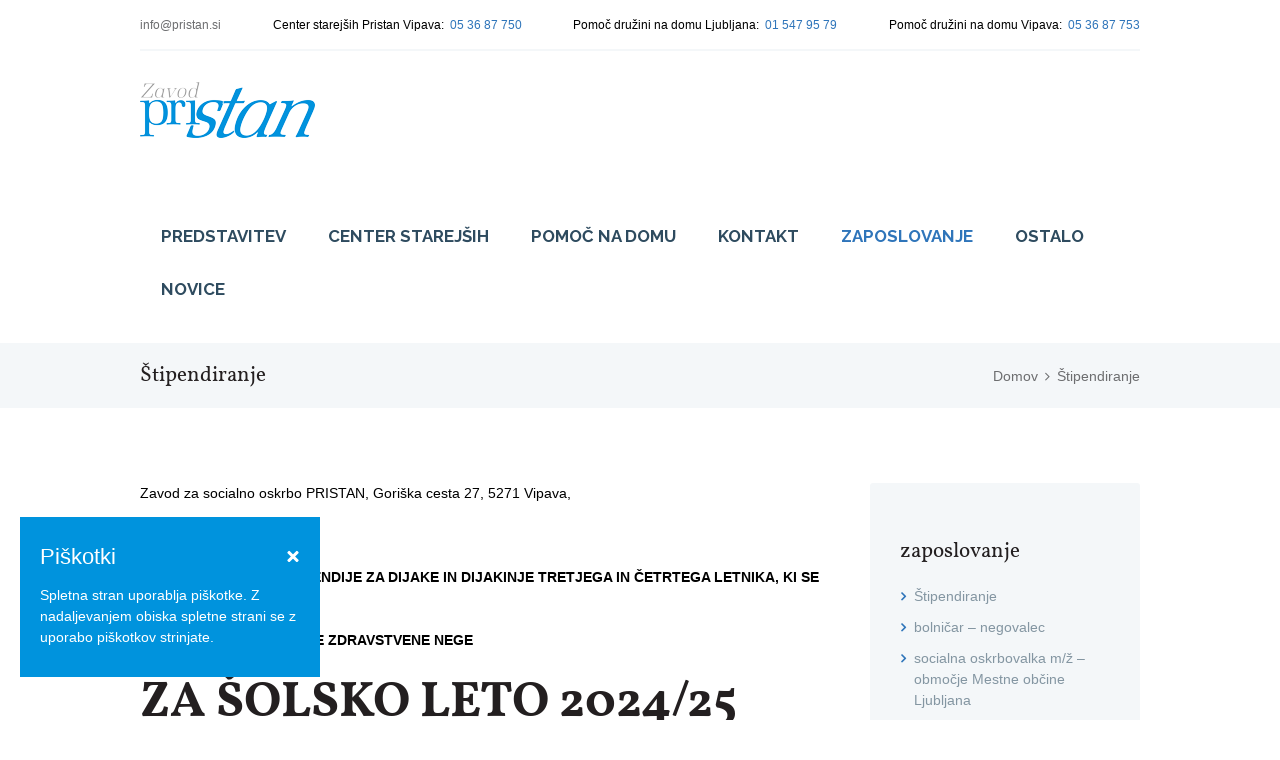

--- FILE ---
content_type: text/html; charset=UTF-8
request_url: https://www.pristan.si/stipendiranje/
body_size: 18490
content:
<!DOCTYPE html>
<html lang="sl-SI" class="scheme_original">
<head>
	<meta charset="UTF-8" />
	<meta name="viewport" content="width=device-width, initial-scale=1, maximum-scale=1">
	<meta name="format-detection" content="telephone=no">

	<link rel="profile" href="http://gmpg.org/xfn/11" />
	<link rel="pingback" href="https://www.pristan.si/xmlrpc.php" />

	<link rel="icon" type="image/x-icon" href="https://www.pristan.si/wp-content/themes/kindlycare/skins/default/images/favicon.ico" /><title>Štipendiranje &#8211; Zavod Pristan</title>
<link rel='dns-prefetch' href='//maps.googleapis.com' />
<link rel='dns-prefetch' href='//fonts.googleapis.com' />
<link rel='dns-prefetch' href='//s.w.org' />
<link rel="alternate" type="application/rss+xml" title="Zavod Pristan &raquo; Vir" href="https://www.pristan.si/feed/" />
		<script type="text/javascript">
			window._wpemojiSettings = {"baseUrl":"https:\/\/s.w.org\/images\/core\/emoji\/11\/72x72\/","ext":".png","svgUrl":"https:\/\/s.w.org\/images\/core\/emoji\/11\/svg\/","svgExt":".svg","source":{"concatemoji":"https:\/\/www.pristan.si\/wp-includes\/js\/wp-emoji-release.min.js?ver=4.9.26"}};
			!function(e,a,t){var n,r,o,i=a.createElement("canvas"),p=i.getContext&&i.getContext("2d");function s(e,t){var a=String.fromCharCode;p.clearRect(0,0,i.width,i.height),p.fillText(a.apply(this,e),0,0);e=i.toDataURL();return p.clearRect(0,0,i.width,i.height),p.fillText(a.apply(this,t),0,0),e===i.toDataURL()}function c(e){var t=a.createElement("script");t.src=e,t.defer=t.type="text/javascript",a.getElementsByTagName("head")[0].appendChild(t)}for(o=Array("flag","emoji"),t.supports={everything:!0,everythingExceptFlag:!0},r=0;r<o.length;r++)t.supports[o[r]]=function(e){if(!p||!p.fillText)return!1;switch(p.textBaseline="top",p.font="600 32px Arial",e){case"flag":return s([55356,56826,55356,56819],[55356,56826,8203,55356,56819])?!1:!s([55356,57332,56128,56423,56128,56418,56128,56421,56128,56430,56128,56423,56128,56447],[55356,57332,8203,56128,56423,8203,56128,56418,8203,56128,56421,8203,56128,56430,8203,56128,56423,8203,56128,56447]);case"emoji":return!s([55358,56760,9792,65039],[55358,56760,8203,9792,65039])}return!1}(o[r]),t.supports.everything=t.supports.everything&&t.supports[o[r]],"flag"!==o[r]&&(t.supports.everythingExceptFlag=t.supports.everythingExceptFlag&&t.supports[o[r]]);t.supports.everythingExceptFlag=t.supports.everythingExceptFlag&&!t.supports.flag,t.DOMReady=!1,t.readyCallback=function(){t.DOMReady=!0},t.supports.everything||(n=function(){t.readyCallback()},a.addEventListener?(a.addEventListener("DOMContentLoaded",n,!1),e.addEventListener("load",n,!1)):(e.attachEvent("onload",n),a.attachEvent("onreadystatechange",function(){"complete"===a.readyState&&t.readyCallback()})),(n=t.source||{}).concatemoji?c(n.concatemoji):n.wpemoji&&n.twemoji&&(c(n.twemoji),c(n.wpemoji)))}(window,document,window._wpemojiSettings);
		</script>
		<style type="text/css">
img.wp-smiley,
img.emoji {
	display: inline !important;
	border: none !important;
	box-shadow: none !important;
	height: 1em !important;
	width: 1em !important;
	margin: 0 .07em !important;
	vertical-align: -0.1em !important;
	background: none !important;
	padding: 0 !important;
}
</style>
<link rel='stylesheet' id='bootstrap-css-css'  href='https://www.pristan.si/wp-content/plugins/wd-google-maps/css/bootstrap.css?ver=1.0.20' type='text/css' media='all' />
<link rel='stylesheet' id='frontend_main-css-css'  href='https://www.pristan.si/wp-content/plugins/wd-google-maps/css/frontend_main.css?ver=1.0.20' type='text/css' media='all' />
<link rel='stylesheet' id='contact-form-7-css'  href='https://www.pristan.si/wp-content/plugins/contact-form-7/includes/css/styles.css?ver=4.9.2' type='text/css' media='all' />
<link rel='stylesheet' id='essential-grid-plugin-settings-css'  href='https://www.pristan.si/wp-content/plugins/essential-grid/public/assets/css/settings.css?ver=2.0.9.1' type='text/css' media='all' />
<link rel='stylesheet' id='tp-open-sans-css'  href='https://fonts.googleapis.com/css?family=Open+Sans%3A300%2C400%2C600%2C700%2C800&#038;ver=4.9.26' type='text/css' media='all' />
<link rel='stylesheet' id='tp-raleway-css'  href='https://fonts.googleapis.com/css?family=Raleway%3A100%2C200%2C300%2C400%2C500%2C600%2C700%2C800%2C900&#038;ver=4.9.26' type='text/css' media='all' />
<link rel='stylesheet' id='tp-droid-serif-css'  href='https://fonts.googleapis.com/css?family=Droid+Serif%3A400%2C700&#038;ver=4.9.26' type='text/css' media='all' />
<link rel='stylesheet' id='rs-plugin-settings-css'  href='https://www.pristan.si/wp-content/plugins/revslider/public/assets/css/settings.css?ver=5.2.6' type='text/css' media='all' />
<style id='rs-plugin-settings-inline-css' type='text/css'>
.slotholder{background:black}.tp-bgimg{opacity:0.75!important}
</style>
<link rel='stylesheet' id='cookie-consent-style-css'  href='https://www.pristan.si/wp-content/plugins/uk-cookie-consent/assets/css/style.css?ver=4.9.26' type='text/css' media='all' />
<link rel='stylesheet' id='slick-css-css'  href='https://www.pristan.si/wp-content/themes/kindlycare/slick/slick.css?ver=4.9.26' type='text/css' media='all' />
<link rel='stylesheet' id='kindlycare-font-google_fonts-style-css'  href='https://fonts.googleapis.com/css?family=Open+Sans:400,700|Vollkorn:300,300italic,400,400italic,700,700italic|Raleway:300,300italic,400,400italic,700,700italic&#038;subset=latin,latin-ext' type='text/css' media='all' />
<link rel='stylesheet' id='kindlycare-fontello-style-css'  href='https://www.pristan.si/wp-content/themes/kindlycare/css/fontello/css/fontello.min.css' type='text/css' media='all' />
<link rel='stylesheet' id='kindlycare-main-style-css'  href='https://www.pristan.si/wp-content/themes/kindlycare/style.css' type='text/css' media='all' />
<link rel='stylesheet' id='kindlycare-animation-style-css'  href='https://www.pristan.si/wp-content/themes/kindlycare/fw/css/core.animation.min.css' type='text/css' media='all' />
<link rel='stylesheet' id='kindlycare-shortcodes-style-css'  href='https://www.pristan.si/wp-content/themes/kindlycare/shortcodes/theme.shortcodes.css' type='text/css' media='all' />
<link rel='stylesheet' id='kindlycare-skin-style-css'  href='https://www.pristan.si/wp-content/themes/kindlycare/skins/default/skin.css' type='text/css' media='all' />
<link rel='stylesheet' id='kindlycare-custom-style-css'  href='https://www.pristan.si/wp-content/themes/kindlycare/fw/css/custom-style.min.css' type='text/css' media='all' />
<style id='kindlycare-custom-style-inline-css' type='text/css'>
  .contacts_wrap .logo img{height:30px}
</style>
<link rel='stylesheet' id='kindlycare-responsive-style-css'  href='https://www.pristan.si/wp-content/themes/kindlycare/css/responsive.css' type='text/css' media='all' />
<link rel='stylesheet' id='theme-skin-responsive-style-css'  href='https://www.pristan.si/wp-content/themes/kindlycare/skins/default/skin.responsive.min.css' type='text/css' media='all' />
<link rel='stylesheet' id='mediaelement-css'  href='https://www.pristan.si/wp-includes/js/mediaelement/mediaelementplayer-legacy.min.css?ver=4.2.6-78496d1' type='text/css' media='all' />
<link rel='stylesheet' id='wp-mediaelement-css'  href='https://www.pristan.si/wp-includes/js/mediaelement/wp-mediaelement.min.css?ver=4.9.26' type='text/css' media='all' />
<link rel='stylesheet' id='mimetypes-link-icons-css'  href='https://www.pristan.si/wp-content/plugins/mimetypes-link-icons/css/style.php?cssvars=bXRsaV9oZWlnaHQ9MjQmbXRsaV9pbWFnZV90eXBlPXBuZyZtdGxpX2xlZnRvcnJpZ2h0PWxlZnQ&#038;ver=3.0' type='text/css' media='all' />
<link rel='stylesheet' id='fancybox-css'  href='https://www.pristan.si/wp-content/plugins/easy-fancybox/fancybox/jquery.fancybox-1.3.8.min.css?ver=1.6.2' type='text/css' media='screen' />
<script type='text/javascript' src='https://www.pristan.si/wp-includes/js/jquery/jquery.js?ver=1.12.4'></script>
<script type='text/javascript' src='https://www.pristan.si/wp-includes/js/jquery/jquery-migrate.min.js?ver=1.4.1'></script>
<script type='text/javascript' src='https://maps.googleapis.com/maps/api/js?libraries=places%2Cgeometry&#038;v=3.exp&#038;language=sl&#038;key=AIzaSyDsQvps63X6pv68tsgvs4R42JZBEVB66sY&#038;ver=4.9.26'></script>
<script type='text/javascript' src='https://www.pristan.si/wp-content/plugins/wd-google-maps/js/init_map.js?ver=1.0.20'></script>
<script type='text/javascript' src='https://www.pristan.si/wp-content/plugins/wd-google-maps/js/frontend_main.js?ver=1.0.20'></script>
<script type='text/javascript'>
/* <![CDATA[ */
var equalHeightColumnElements = {"element-groups":{"1":{"selector":".footer_wrap_inner .widget_title","breakpoint":480}}};
/* ]]> */
</script>
<script type='text/javascript' src='https://www.pristan.si/wp-content/plugins/equal-height-columns/public/js/equal-height-columns-public.js?ver=1.1.0'></script>
<script type='text/javascript' src='https://www.pristan.si/wp-content/plugins/essential-grid/public/assets/js/lightbox.js?ver=2.0.9.1'></script>
<script type='text/javascript' src='https://www.pristan.si/wp-content/plugins/essential-grid/public/assets/js/jquery.themepunch.tools.min.js?ver=2.0.9.1'></script>
<script type='text/javascript' src='https://www.pristan.si/wp-content/plugins/essential-grid/public/assets/js/jquery.themepunch.essential.min.js?ver=2.0.9.1'></script>
<script type='text/javascript' src='https://www.pristan.si/wp-content/plugins/revslider/public/assets/js/jquery.themepunch.revolution.min.js?ver=5.2.6'></script>
<script type='text/javascript' src='https://www.pristan.si/wp-content/themes/kindlycare/fw/js/photostack/modernizr.min.js'></script>
<script type='text/javascript'>
var mejsL10n = {"language":"sl","strings":{"mejs.install-flash":"Uporabljate brskalnik, ki nima vklopljenega ali name\u0161\u010denega Flash predvajalnika. Prosimo, omogo\u010dite Flash predvajalnik ali si prenestie najnovej\u0161o razli\u010dico iz https:\/\/get.adobe.com\/flashplayer\/","mejs.fullscreen-off":"Izklopi celozaslonski na\u010din","mejs.fullscreen-on":"Vklopi celozaslonski na\u010din","mejs.download-video":"Prenesi video","mejs.fullscreen":"Celozaslonski na\u010din","mejs.time-jump-forward":["Sko\u010di 1 sekundo naprej","Presko\u010di %1 sekund"],"mejs.loop":"Preklopi zankanje","mejs.play":"Predvajaj","mejs.pause":"Premor","mejs.close":"Zapri","mejs.time-slider":"\u010casovni drsnik","mejs.time-help-text":"Uporabite levo\/desno tipko za sekundni korak, gor\/dol za 10-sekundni korak.","mejs.time-skip-back":["Sko\u010di %1 sekund nazaj","Sko\u010di %1 sekund nazaj"],"mejs.captions-subtitles":"Napisi\/podnapisi","mejs.captions-chapters":"Poglavja","mejs.none":"Brez","mejs.mute-toggle":"Vklop\/izklop tihega na\u010dina","mejs.volume-help-text":"Uporabite tipke gor\/dol za poja\u010danje ali zmanj\u0161evanje glasnosti.","mejs.unmute":"Vklopi zvok","mejs.mute":"Brez zvoka","mejs.volume-slider":"Drsnik za uravnavanje glasnosti","mejs.video-player":"Video predvajalnik","mejs.audio-player":"Zvokovni predvajalnik","mejs.ad-skip":"Presko\u010di oglas","mejs.ad-skip-info":["Presko\u010di \u010dez 1 sekundo","Presko\u010di \u010dez %1 sekund"],"mejs.source-chooser":"Izbor vira","mejs.stop":"Stop","mejs.speed-rate":"Hitrost","mejs.live-broadcast":"Predvajanje v \u017eivo","mejs.afrikaans":"Afri\u0161ko","mejs.albanian":"Albansko","mejs.arabic":"Arabsko","mejs.belarusian":"Belorusko","mejs.bulgarian":"Bulgarsko","mejs.catalan":"Katalonsko","mejs.chinese":"Kitajsko","mejs.chinese-simplified":"Kitajsko (poenostavljeno)","mejs.chinese-traditional":"Kitajsko (tradicionalno)","mejs.croatian":"Hrva\u0161ko","mejs.czech":"\u010ce\u0161ko","mejs.danish":"Dansko","mejs.dutch":"Nizozensko","mejs.english":"Angle\u0161ko","mejs.estonian":"Estonsko","mejs.filipino":"Filipinsko","mejs.finnish":"Finsko","mejs.french":"Francosko","mejs.galician":"Galicijski","mejs.german":"Nem\u0161ko","mejs.greek":"Gr\u0161ko","mejs.haitian-creole":"Haitski gurd","mejs.hebrew":"Hebrejsko","mejs.hindi":"Hindujski","mejs.hungarian":"Madr\u017earsko","mejs.icelandic":"Islandsko","mejs.indonesian":"Indonezijsko","mejs.irish":"Irsko","mejs.italian":"Italijansko","mejs.japanese":"Japonsko","mejs.korean":"Korejsko","mejs.latvian":"Latvijski","mejs.lithuanian":"Litovski","mejs.macedonian":"Makedonsko","mejs.malay":"Malaj\u0161\u010dina","mejs.maltese":"Malte\u0161ko","mejs.norwegian":"Norve\u0161ko","mejs.persian":"Perzijsko","mejs.polish":"Poljsko","mejs.portuguese":"Portugalsko","mejs.romanian":"Romunsko","mejs.russian":"Rusko","mejs.serbian":"Srbsko","mejs.slovak":"Slova\u0161ko","mejs.slovenian":"Slovensko","mejs.spanish":"\u0160pansko","mejs.swahili":"Svahili","mejs.swedish":"\u0160vedsko","mejs.tagalog":"Tagalog","mejs.thai":"Tajsko","mejs.turkish":"Tur\u0161ko","mejs.ukrainian":"Ukrainsko","mejs.vietnamese":"Vietnamsko","mejs.welsh":"Vali\u017eanski","mejs.yiddish":"Jidi\u0161"}};
</script>
<script type='text/javascript' src='https://www.pristan.si/wp-includes/js/mediaelement/mediaelement-and-player.min.js?ver=4.2.6-78496d1'></script>
<script type='text/javascript' src='https://www.pristan.si/wp-includes/js/mediaelement/mediaelement-migrate.min.js?ver=4.9.26'></script>
<script type='text/javascript'>
/* <![CDATA[ */
var _wpmejsSettings = {"pluginPath":"\/wp-includes\/js\/mediaelement\/","classPrefix":"mejs-","stretching":"responsive"};
/* ]]> */
</script>
<link rel='https://api.w.org/' href='https://www.pristan.si/wp-json/' />
<link rel="EditURI" type="application/rsd+xml" title="RSD" href="https://www.pristan.si/xmlrpc.php?rsd" />
<link rel="wlwmanifest" type="application/wlwmanifest+xml" href="https://www.pristan.si/wp-includes/wlwmanifest.xml" /> 
<meta name="generator" content="WordPress 4.9.26" />
<link rel="canonical" href="https://www.pristan.si/stipendiranje/" />
<link rel='shortlink' href='https://www.pristan.si/?p=3226' />
<link rel="alternate" type="application/json+oembed" href="https://www.pristan.si/wp-json/oembed/1.0/embed?url=https%3A%2F%2Fwww.pristan.si%2Fstipendiranje%2F" />
<link rel="alternate" type="text/xml+oembed" href="https://www.pristan.si/wp-json/oembed/1.0/embed?url=https%3A%2F%2Fwww.pristan.si%2Fstipendiranje%2F&#038;format=xml" />
<style type='text/css'>#widget-collapsarch-2-top span.collapsing.archives {
        border:0;
        padding:0; 
        margin:0; 
        cursor:pointer;
} 

#widget-collapsarch-2-top li.widget_collapspage h2 span.sym {float:right;padding:0 .5em}
#widget-collapsarch-2-top li.collapsing.archives a.self {font-weight:bold}
#widget-collapsarch-2-top:before {content:'';} 
#widget-collapsarch-2-top  li.collapsing.archives:before {content:'';} 
#widget-collapsarch-2-top  li.collapsing.archives {list-style-type:none}
#widget-collapsarch-2-top  li.collapsing.archives{
       padding:0 0 0 1em;
       text-indent:-1em;
}
#widget-collapsarch-2-top li.collapsing.archives.item:before {content: '\00BB \00A0' !important;} 
#widget-collapsarch-2-top li.collapsing.archives .sym {
   cursor:pointer;
   font-size:1.2em;
   font-family:Arial, Helvetica, sans-serif;
    padding-right:5px;}</style>
		<script type="text/javascript">
			var ajaxRevslider;
			
			jQuery(document).ready(function() {
				// CUSTOM AJAX CONTENT LOADING FUNCTION
				ajaxRevslider = function(obj) {
				
					// obj.type : Post Type
					// obj.id : ID of Content to Load
					// obj.aspectratio : The Aspect Ratio of the Container / Media
					// obj.selector : The Container Selector where the Content of Ajax will be injected. It is done via the Essential Grid on Return of Content
					
					var content = "";

					data = {};
					
					data.action = 'revslider_ajax_call_front';
					data.client_action = 'get_slider_html';
					data.token = '2f7dbad995';
					data.type = obj.type;
					data.id = obj.id;
					data.aspectratio = obj.aspectratio;
					
					// SYNC AJAX REQUEST
					jQuery.ajax({
						type:"post",
						url:"https://www.pristan.si/wp-admin/admin-ajax.php",
						dataType: 'json',
						data:data,
						async:false,
						success: function(ret, textStatus, XMLHttpRequest) {
							if(ret.success == true)
								content = ret.data;								
						},
						error: function(e) {
							console.log(e);
						}
					});
					
					 // FIRST RETURN THE CONTENT WHEN IT IS LOADED !!
					 return content;						 
				};
				
				// CUSTOM AJAX FUNCTION TO REMOVE THE SLIDER
				var ajaxRemoveRevslider = function(obj) {
					return jQuery(obj.selector+" .rev_slider").revkill();
				};

				// EXTEND THE AJAX CONTENT LOADING TYPES WITH TYPE AND FUNCTION
				var extendessential = setInterval(function() {
					if (jQuery.fn.tpessential != undefined) {
						clearInterval(extendessential);
						if(typeof(jQuery.fn.tpessential.defaults) !== 'undefined') {
							jQuery.fn.tpessential.defaults.ajaxTypes.push({type:"revslider",func:ajaxRevslider,killfunc:ajaxRemoveRevslider,openAnimationSpeed:0.3});   
							// type:  Name of the Post to load via Ajax into the Essential Grid Ajax Container
							// func: the Function Name which is Called once the Item with the Post Type has been clicked
							// killfunc: function to kill in case the Ajax Window going to be removed (before Remove function !
							// openAnimationSpeed: how quick the Ajax Content window should be animated (default is 0.3)
						}
					}
				},30);
			});
		</script>
		<style id="ctcc-css" type="text/css" media="screen">
				#catapult-cookie-bar {
					box-sizing: border-box;
					max-height: 0;
					opacity: 0;
					z-index: 99999;
					overflow: hidden;
					color: #ffffff;
					position: fixed;
					left: 20px;
					bottom: 6%;
					width: 300px;
					background-color: #0093dd;
				}
				#catapult-cookie-bar a {
					color: #fff;
				}
				#catapult-cookie-bar .x_close span {
					background-color: ;
				}
				button#catapultCookie {
					background:;
					color: ;
					border: 0; padding: 6px 9px; border-radius: 3px;
				}
				#catapult-cookie-bar h3 {
					color: #ffffff;
				}
				.has-cookie-bar #catapult-cookie-bar {
					opacity: 1;
					max-height: 999px;
					min-height: 30px;
				}</style><script type="text/javascript">
(function(url){
	if(/(?:Chrome\/26\.0\.1410\.63 Safari\/537\.31|WordfenceTestMonBot)/.test(navigator.userAgent)){ return; }
	var addEvent = function(evt, handler) {
		if (window.addEventListener) {
			document.addEventListener(evt, handler, false);
		} else if (window.attachEvent) {
			document.attachEvent('on' + evt, handler);
		}
	};
	var removeEvent = function(evt, handler) {
		if (window.removeEventListener) {
			document.removeEventListener(evt, handler, false);
		} else if (window.detachEvent) {
			document.detachEvent('on' + evt, handler);
		}
	};
	var evts = 'contextmenu dblclick drag dragend dragenter dragleave dragover dragstart drop keydown keypress keyup mousedown mousemove mouseout mouseover mouseup mousewheel scroll'.split(' ');
	var logHuman = function() {
		var wfscr = document.createElement('script');
		wfscr.type = 'text/javascript';
		wfscr.async = true;
		wfscr.src = url + '&r=' + Math.random();
		(document.getElementsByTagName('head')[0]||document.getElementsByTagName('body')[0]).appendChild(wfscr);
		for (var i = 0; i < evts.length; i++) {
			removeEvent(evts[i], logHuman);
		}
	};
	for (var i = 0; i < evts.length; i++) {
		addEvent(evts[i], logHuman);
	}
})('//www.pristan.si/?wordfence_logHuman=1&hid=FD280B72507CD08501B2726A77E92D0F');
</script><meta name="generator" content="Powered by Slider Revolution 5.2.6 - responsive, Mobile-Friendly Slider Plugin for WordPress with comfortable drag and drop interface." />

<!-- Easy FancyBox 1.6.2 using FancyBox 1.3.8 - RavanH (http://status301.net/wordpress-plugins/easy-fancybox/) -->
<script type="text/javascript">
/* <![CDATA[ */
var fb_timeout = null;
var fb_opts = { 'overlayShow' : true, 'hideOnOverlayClick' : true, 'showCloseButton' : true, 'margin' : 20, 'centerOnScroll' : true, 'enableEscapeButton' : true, 'autoScale' : true };
var easy_fancybox_handler = function(){
	/* IMG */
	var fb_IMG_select = 'a[href*=".jpg"]:not(.nolightbox,li.nolightbox>a), area[href*=".jpg"]:not(.nolightbox), a[href*=".jpeg"]:not(.nolightbox,li.nolightbox>a), area[href*=".jpeg"]:not(.nolightbox), a[href*=".png"]:not(.nolightbox,li.nolightbox>a), area[href*=".png"]:not(.nolightbox)';
	jQuery(fb_IMG_select).addClass('fancybox image').attr('rel', 'gallery');
	jQuery('a.fancybox, area.fancybox, li.fancybox a').fancybox( jQuery.extend({}, fb_opts, { 'transitionIn' : 'elastic', 'easingIn' : 'easeOutBack', 'transitionOut' : 'elastic', 'easingOut' : 'easeInBack', 'opacity' : false, 'hideOnContentClick' : false, 'titleShow' : true, 'titlePosition' : 'over', 'titleFromAlt' : true, 'showNavArrows' : true, 'enableKeyboardNav' : true, 'cyclic' : false }) );
}
var easy_fancybox_auto = function(){
	/* Auto-click */
	setTimeout(function(){jQuery('#fancybox-auto').trigger('click')},1000);
}
/* ]]> */
</script>

	<script>
	  (function(i,s,o,g,r,a,m){i['GoogleAnalyticsObject']=r;i[r]=i[r]||function(){
	  (i[r].q=i[r].q||[]).push(arguments)},i[r].l=1*new Date();a=s.createElement(o),
	  m=s.getElementsByTagName(o)[0];a.async=1;a.src=g;m.parentNode.insertBefore(a,m)
	  })(window,document,'script','https://www.google-analytics.com/analytics.js','ga');

	  ga('create', 'UA-10164717-83', 'auto');
	  ga('send', 'pageview');

	</script>

</head>

<body class="page-template-default page page-id-3226 kindlycare_body body_style_wide body_filled theme_skin_default article_style_stretch layout_single-portfolio template_single-portfolio scheme_original top_panel_show top_panel_above sidebar_show sidebar_right sidebar_outer_hide">

	<a id="toc_home" class="sc_anchor" title="Domov" data-description="&lt;i&gt;Return to Home&lt;/i&gt; - &lt;br&gt;navigate to home page of the site" data-icon="icon-home" data-url="https://www.pristan.si/" data-separator="yes"></a><a id="toc_top" class="sc_anchor" title="To Top" data-description="&lt;i&gt;Back to top&lt;/i&gt; - &lt;br&gt;scroll to top of the page" data-icon="icon-double-up" data-url="" data-separator="yes"></a>
	
	
	
	<div class="body_wrap">

		
		<div class="page_wrap">

					
		<div class="top_panel_fixed_wrap"></div>

		<header class="top_panel_wrap top_panel_style_3 scheme_original">
			<div class="top_panel_wrap_inner top_panel_inner_style_3 top_panel_position_above">
			
							<div class="top_panel_top">
					<div class="content_wrap clearfix">
							<div class="top_panel_top_contact_email">
		<a href="mailto:info@pristan.si">info@pristan.si</a>	</div>
		<div class="top_panel_top_contact_phone">
		Center starejših Pristan Vipava:<span class="accent1">05 36 87 750</span>	</div>
	    <div class="top_panel_top_contact_phone">
        Pomoč družini na domu Ljubljana:<span class="accent1">01 547 95 79</span>    </div>
        <div class="top_panel_top_contact_phone">
        Pomoč družini na domu Vipava:<span class="accent1">05 36 87 753</span>    </div>
    

					</div>
				</div>
			
			<div class="top_panel_middle" >
				<div class="content_wrap">
					<div class="contact_logo">
								<div class="logo">
			<a href="https://www.pristan.si/"><img src="http://www.pristan.si/wp-content/uploads/2016/09/logo-1_min.png" class="logo_main" alt="" width="175" height="56"><img src="http://www.pristan.si/wp-content/uploads/2016/09/logo-1_min.png" class="logo_fixed" alt="" width="175" height="56"></a>
		</div>
							</div>
					<div class="menu_main_wrap">
						<nav class="menu_main_nav_area">
							<ul id="menu_main" class="menu_main_nav"><li id="menu-item-1507" class="menu-item menu-item-type-post_type menu-item-object-page menu-item-has-children menu-item-1507"><a href="https://www.pristan.si/predstavitev/">Predstavitev</a>
<ul class="sub-menu">
	<li id="menu-item-1509" class="menu-item menu-item-type-post_type menu-item-object-page menu-item-1509"><a href="https://www.pristan.si/predstavitev/">O zavodu</a></li>
	<li id="menu-item-1508" class="menu-item menu-item-type-post_type menu-item-object-page menu-item-1508"><a href="https://www.pristan.si/zaposleni/">Zaposleni</a></li>
</ul>
</li>
<li id="menu-item-1460" class="menu-item menu-item-type-post_type menu-item-object-page menu-item-has-children menu-item-1460"><a href="https://www.pristan.si/center-starejsih-pristan-vipava/">Center starejših</a>
<ul class="sub-menu">
	<li id="menu-item-1510" class="menu-item menu-item-type-post_type menu-item-object-page menu-item-1510"><a href="https://www.pristan.si/center-starejsih-pristan-vipava/">Center starejših Pristan Vipava</a></li>
	<li id="menu-item-3353" class="menu-item menu-item-type-custom menu-item-object-custom menu-item-3353"><a href="https://www.facebook.com/100094169089796">Facebook</a></li>
	<li id="menu-item-1470" class="menu-item menu-item-type-post_type menu-item-object-page menu-item-1470"><a href="https://www.pristan.si/center-starejsih-pristan-vipava/postopek-sprejema-v-institucionalno-varstvo/">Postopek sprejema</a></li>
	<li id="menu-item-1474" class="menu-item menu-item-type-post_type menu-item-object-page menu-item-1474"><a href="https://www.pristan.si/center-starejsih-pristan-vipava/upravicenci-do-storitve/">Upravičenci do storitve</a></li>
	<li id="menu-item-1464" class="menu-item menu-item-type-post_type menu-item-object-page menu-item-1464"><a href="https://www.pristan.si/center-starejsih-pristan-vipava/delovna-terapija/">Delovna terapija</a></li>
	<li id="menu-item-1466" class="menu-item menu-item-type-post_type menu-item-object-page menu-item-1466"><a href="https://www.pristan.si/center-starejsih-pristan-vipava/fizioterapija/">Fizioterapija</a></li>
	<li id="menu-item-1472" class="menu-item menu-item-type-post_type menu-item-object-page menu-item-1472"><a href="https://www.pristan.si/center-starejsih-pristan-vipava/socialna-sluzba/">Socialna služba</a></li>
	<li id="menu-item-1476" class="menu-item menu-item-type-post_type menu-item-object-page menu-item-1476"><a href="https://www.pristan.si/center-starejsih-pristan-vipava/zdravstveno-negovalna-sluzba/">Zdravstveno negovalna služba</a></li>
	<li id="menu-item-1468" class="menu-item menu-item-type-post_type menu-item-object-page menu-item-1468"><a href="https://www.pristan.si/center-starejsih-pristan-vipava/kuhinja/">Kuhinja</a></li>
	<li id="menu-item-1462" class="menu-item menu-item-type-post_type menu-item-object-page menu-item-1462"><a href="https://www.pristan.si/center-starejsih-pristan-vipava/cenik-storitev-v-centru-starejsih-pristan-vipava/">Cenik storitev</a></li>
	<li id="menu-item-3307" class="menu-item menu-item-type-post_type menu-item-object-page menu-item-3307"><a href="https://www.pristan.si/mobilna-enota/">Mobilna enota</a></li>
	<li id="menu-item-3263" class="menu-item menu-item-type-post_type menu-item-object-page menu-item-3263"><a href="https://www.pristan.si/videonadzor/">Videonadzor</a></li>
</ul>
</li>
<li id="menu-item-1492" class="menu-item menu-item-type-post_type menu-item-object-page menu-item-has-children menu-item-1492"><a href="https://www.pristan.si/pomoc-druzini-na-domu/">Pomoč na domu</a>
<ul class="sub-menu">
	<li id="menu-item-2903" class="menu-item menu-item-type-post_type menu-item-object-page menu-item-has-children menu-item-2903"><a href="https://www.pristan.si/kje-delamo-pnd/">Kje izvajamo pomoč družini na domu</a>
	<ul class="sub-menu">
		<li id="menu-item-1493" class="menu-item menu-item-type-post_type menu-item-object-page menu-item-1493"><a href="https://www.pristan.si/pomoc-druzini-na-domu/ajdovscina/">Ajdovščina</a></li>
		<li id="menu-item-1494" class="menu-item menu-item-type-post_type menu-item-object-page menu-item-1494"><a href="https://www.pristan.si/pomoc-druzini-na-domu/borovnica/">Borovnica</a></li>
		<li id="menu-item-3455" class="menu-item menu-item-type-post_type menu-item-object-page menu-item-3455"><a href="https://www.pristan.si/pomoc-druzini-na-domu/divaca/">Divača</a></li>
		<li id="menu-item-2288" class="menu-item menu-item-type-post_type menu-item-object-page menu-item-2288"><a href="https://www.pristan.si/pomoc-druzini-na-domu/dobrova-polhov-gradec/">Dobrova – Polhov Gradec</a></li>
		<li id="menu-item-3270" class="menu-item menu-item-type-post_type menu-item-object-page menu-item-3270"><a href="https://www.pristan.si/domzale/">Domžale</a></li>
		<li id="menu-item-2826" class="menu-item menu-item-type-post_type menu-item-object-page menu-item-2826"><a href="https://www.pristan.si/pomoc-druzini-na-domu/gornji-grad/">Gornji Grad</a></li>
		<li id="menu-item-1500" class="menu-item menu-item-type-post_type menu-item-object-page menu-item-1500"><a href="https://www.pristan.si/pomoc-druzini-na-domu/horjul/">Horjul</a></li>
		<li id="menu-item-1495" class="menu-item menu-item-type-post_type menu-item-object-page menu-item-1495"><a href="https://www.pristan.si/pomoc-druzini-na-domu/hrpelje-kozina/">Hrpelje – Kozina</a></li>
		<li id="menu-item-2661" class="menu-item menu-item-type-post_type menu-item-object-page menu-item-2661"><a href="https://www.pristan.si/pomoc-druzini-na-domu/ilirska-bistrica/">Ilirska Bistrica</a></li>
		<li id="menu-item-1496" class="menu-item menu-item-type-post_type menu-item-object-page menu-item-1496"><a href="https://www.pristan.si/pomoc-druzini-na-domu/kamnik/">Kamnik</a></li>
		<li id="menu-item-1497" class="menu-item menu-item-type-post_type menu-item-object-page menu-item-1497"><a href="https://www.pristan.si/pomoc-druzini-na-domu/komen/">Komen</a></li>
		<li id="menu-item-3247" class="menu-item menu-item-type-post_type menu-item-object-page menu-item-3247"><a href="https://www.pristan.si/pomoc-druzini-na-domu/lasko/">Laško</a></li>
		<li id="menu-item-2795" class="menu-item menu-item-type-post_type menu-item-object-page menu-item-2795"><a href="https://www.pristan.si/pomoc-druzini-na-domu/litija/">Litija</a></li>
		<li id="menu-item-1498" class="menu-item menu-item-type-post_type menu-item-object-page menu-item-1498"><a href="https://www.pristan.si/pomoc-druzini-na-domu/ljubljana/">Ljubljana</a></li>
		<li id="menu-item-2822" class="menu-item menu-item-type-post_type menu-item-object-page menu-item-2822"><a href="https://www.pristan.si/pomoc-druzini-na-domu/ljubno/">Ljubno</a></li>
		<li id="menu-item-1499" class="menu-item menu-item-type-post_type menu-item-object-page menu-item-1499"><a href="https://www.pristan.si/pomoc-druzini-na-domu/log-dragomer/">Log – Dragomer</a></li>
		<li id="menu-item-2821" class="menu-item menu-item-type-post_type menu-item-object-page menu-item-2821"><a href="https://www.pristan.si/pomoc-druzini-na-domu/luce/">Luče</a></li>
		<li id="menu-item-3299" class="menu-item menu-item-type-post_type menu-item-object-page menu-item-3299"><a href="https://www.pristan.si/moravce/">Moravče</a></li>
		<li id="menu-item-2825" class="menu-item menu-item-type-post_type menu-item-object-page menu-item-2825"><a href="https://www.pristan.si/pomoc-druzini-na-domu/mozirje/">Mozirje</a></li>
		<li id="menu-item-2824" class="menu-item menu-item-type-post_type menu-item-object-page menu-item-2824"><a href="https://www.pristan.si/pomoc-druzini-na-domu/nazarje/">Nazarje</a></li>
		<li id="menu-item-1501" class="menu-item menu-item-type-post_type menu-item-object-page menu-item-1501"><a href="https://www.pristan.si/pomoc-druzini-na-domu/postojna/">Postojna</a></li>
		<li id="menu-item-2823" class="menu-item menu-item-type-post_type menu-item-object-page menu-item-2823"><a href="https://www.pristan.si/pomoc-druzini-na-domu/recica-ob-savinji/">Rečica ob Savinji</a></li>
		<li id="menu-item-2820" class="menu-item menu-item-type-post_type menu-item-object-page menu-item-2820"><a href="https://www.pristan.si/pomoc-druzini-na-domu/solcava/">Solčava</a></li>
		<li id="menu-item-2898" class="menu-item menu-item-type-post_type menu-item-object-page menu-item-2898"><a href="https://www.pristan.si/pomoc-druzini-na-domu/smartno-pri-litiji/">Šmartno pri Litiji</a></li>
		<li id="menu-item-2295" class="menu-item menu-item-type-post_type menu-item-object-page menu-item-2295"><a href="https://www.pristan.si/pomoc-druzini-na-domu/velike-lasce/">Velike Lašče</a></li>
		<li id="menu-item-1504" class="menu-item menu-item-type-post_type menu-item-object-page menu-item-1504"><a href="https://www.pristan.si/pomoc-druzini-na-domu/vipava/">Vipava</a></li>
		<li id="menu-item-3300" class="menu-item menu-item-type-post_type menu-item-object-page menu-item-3300"><a href="https://www.pristan.si/vodice/">Vodice</a></li>
		<li id="menu-item-3426" class="menu-item menu-item-type-post_type menu-item-object-page menu-item-3426"><a href="https://www.pristan.si/vrhnika/">Vrhnika</a></li>
	</ul>
</li>
	<li id="menu-item-1511" class="menu-item menu-item-type-post_type menu-item-object-page menu-item-1511"><a href="https://www.pristan.si/pomoc-druzini-na-domu/">Predstavitev</a></li>
	<li id="menu-item-1502" class="menu-item menu-item-type-post_type menu-item-object-page menu-item-1502"><a href="https://www.pristan.si/pomoc-druzini-na-domu/postopek-pomoc-na-domu/">Postopek</a></li>
	<li id="menu-item-1503" class="menu-item menu-item-type-post_type menu-item-object-page menu-item-1503"><a href="https://www.pristan.si/pomoc-druzini-na-domu/storitve-pomoci-druzini-na-domu/">Storitve</a></li>
	<li id="menu-item-1512" class="menu-item menu-item-type-post_type menu-item-object-page menu-item-1512"><a href="https://www.pristan.si/upravicenci-pomoci-na-domu/">Upravičenci</a></li>
</ul>
</li>
<li id="menu-item-1506" class="menu-item menu-item-type-post_type menu-item-object-page menu-item-1506"><a href="https://www.pristan.si/kontakt/">Kontakt</a></li>
<li id="menu-item-2223" class="menu-item menu-item-type-post_type menu-item-object-page current-menu-ancestor current-menu-parent current_page_parent current_page_ancestor menu-item-has-children menu-item-2223"><a href="https://www.pristan.si/zaposlovanje-2/">zaposlovanje</a>
<ul class="sub-menu">
	<li id="menu-item-3228" class="menu-item menu-item-type-post_type menu-item-object-page current-menu-item page_item page-item-3226 current_page_item menu-item-3228"><a href="https://www.pristan.si/stipendiranje/">Štipendiranje</a></li>
	<li id="menu-item-2230" class="menu-item menu-item-type-post_type menu-item-object-page menu-item-2230"><a href="https://www.pristan.si/zaposlovanje-2/bolnicar-negovalec/">bolničar – negovalec</a></li>
	<li id="menu-item-2245" class="menu-item menu-item-type-post_type menu-item-object-page menu-item-2245"><a href="https://www.pristan.si/zaposlovanje-2/socialna-oskrbovalka-ljubljana/">socialna oskrbovalka m/ž – območje Mestne občine Ljubljana</a></li>
	<li id="menu-item-3465" class="menu-item menu-item-type-post_type menu-item-object-page menu-item-3465"><a href="https://www.pristan.si/zaposlovanje-2/socialna-oskrbovalka-domzale/">socialna oskrbovalka m/ž – območje Občine Domžale</a></li>
	<li id="menu-item-2252" class="menu-item menu-item-type-post_type menu-item-object-page menu-item-2252"><a href="https://www.pristan.si/zaposlovanje-2/socialna-oskrbovalka-kamnik/">socialna oskrbovalka m/ž – območje Občine Kamnik</a></li>
	<li id="menu-item-3466" class="menu-item menu-item-type-post_type menu-item-object-page menu-item-3466"><a href="https://www.pristan.si/zaposlovanje-2/socialna-oskrbovalka-ajdovscina/">socialna oskrbovalka m/ž – območje Občine Ajdovščina</a></li>
	<li id="menu-item-2256" class="menu-item menu-item-type-post_type menu-item-object-page menu-item-2256"><a href="https://www.pristan.si/zaposlovanje-2/zdravstveni-tehnik-pripravnik/">zdravstveni tehnik -pripravnik</a></li>
</ul>
</li>
<li id="menu-item-2489" class="menu-item menu-item-type-post_type menu-item-object-page menu-item-has-children menu-item-2489"><a href="https://www.pristan.si/covid/">OSTALO</a>
<ul class="sub-menu">
	<li id="menu-item-3216" class="menu-item menu-item-type-post_type menu-item-object-page menu-item-3216"><a href="https://www.pristan.si/politika-kakovosti/">Politika kakovosti</a></li>
	<li id="menu-item-3372" class="menu-item menu-item-type-post_type menu-item-object-page menu-item-3372"><a href="https://www.pristan.si/zaupnik/">Zaupnik</a></li>
</ul>
</li>
<li id="menu-item-1515" class="menu-item menu-item-type-custom menu-item-object-custom menu-item-1515"><a href="/novice">Novice</a></li>
</ul>						</nav>
					</div>
				</div>
			</div>

			</div>
		</header>

			<div class="header_mobile">
		<div class="content_wrap">
			<div class="menu_button icon-menu"></div>
					<div class="logo">
			<a href="https://www.pristan.si/"><img src="http://www.pristan.si/wp-content/uploads/2016/09/logo-1_min.png" class="logo_main" alt="" width="175" height="56"></a>
		</div>
				</div>
		<div class="side_wrap">
			<div class="close">Close</div>
			<div class="panel_top">
				<nav class="menu_main_nav_area">
					<ul id="menu_main" class="menu_main_nav"><li class="menu-item menu-item-type-post_type menu-item-object-page menu-item-has-children menu-item-1507"><a href="https://www.pristan.si/predstavitev/">Predstavitev</a>
<ul class="sub-menu">
	<li class="menu-item menu-item-type-post_type menu-item-object-page menu-item-1509"><a href="https://www.pristan.si/predstavitev/">O zavodu</a></li>
	<li class="menu-item menu-item-type-post_type menu-item-object-page menu-item-1508"><a href="https://www.pristan.si/zaposleni/">Zaposleni</a></li>
</ul>
</li>
<li class="menu-item menu-item-type-post_type menu-item-object-page menu-item-has-children menu-item-1460"><a href="https://www.pristan.si/center-starejsih-pristan-vipava/">Center starejših</a>
<ul class="sub-menu">
	<li class="menu-item menu-item-type-post_type menu-item-object-page menu-item-1510"><a href="https://www.pristan.si/center-starejsih-pristan-vipava/">Center starejših Pristan Vipava</a></li>
	<li class="menu-item menu-item-type-custom menu-item-object-custom menu-item-3353"><a href="https://www.facebook.com/100094169089796">Facebook</a></li>
	<li class="menu-item menu-item-type-post_type menu-item-object-page menu-item-1470"><a href="https://www.pristan.si/center-starejsih-pristan-vipava/postopek-sprejema-v-institucionalno-varstvo/">Postopek sprejema</a></li>
	<li class="menu-item menu-item-type-post_type menu-item-object-page menu-item-1474"><a href="https://www.pristan.si/center-starejsih-pristan-vipava/upravicenci-do-storitve/">Upravičenci do storitve</a></li>
	<li class="menu-item menu-item-type-post_type menu-item-object-page menu-item-1464"><a href="https://www.pristan.si/center-starejsih-pristan-vipava/delovna-terapija/">Delovna terapija</a></li>
	<li class="menu-item menu-item-type-post_type menu-item-object-page menu-item-1466"><a href="https://www.pristan.si/center-starejsih-pristan-vipava/fizioterapija/">Fizioterapija</a></li>
	<li class="menu-item menu-item-type-post_type menu-item-object-page menu-item-1472"><a href="https://www.pristan.si/center-starejsih-pristan-vipava/socialna-sluzba/">Socialna služba</a></li>
	<li class="menu-item menu-item-type-post_type menu-item-object-page menu-item-1476"><a href="https://www.pristan.si/center-starejsih-pristan-vipava/zdravstveno-negovalna-sluzba/">Zdravstveno negovalna služba</a></li>
	<li class="menu-item menu-item-type-post_type menu-item-object-page menu-item-1468"><a href="https://www.pristan.si/center-starejsih-pristan-vipava/kuhinja/">Kuhinja</a></li>
	<li class="menu-item menu-item-type-post_type menu-item-object-page menu-item-1462"><a href="https://www.pristan.si/center-starejsih-pristan-vipava/cenik-storitev-v-centru-starejsih-pristan-vipava/">Cenik storitev</a></li>
	<li class="menu-item menu-item-type-post_type menu-item-object-page menu-item-3307"><a href="https://www.pristan.si/mobilna-enota/">Mobilna enota</a></li>
	<li class="menu-item menu-item-type-post_type menu-item-object-page menu-item-3263"><a href="https://www.pristan.si/videonadzor/">Videonadzor</a></li>
</ul>
</li>
<li class="menu-item menu-item-type-post_type menu-item-object-page menu-item-has-children menu-item-1492"><a href="https://www.pristan.si/pomoc-druzini-na-domu/">Pomoč na domu</a>
<ul class="sub-menu">
	<li class="menu-item menu-item-type-post_type menu-item-object-page menu-item-has-children menu-item-2903"><a href="https://www.pristan.si/kje-delamo-pnd/">Kje izvajamo pomoč družini na domu</a>
	<ul class="sub-menu">
		<li class="menu-item menu-item-type-post_type menu-item-object-page menu-item-1493"><a href="https://www.pristan.si/pomoc-druzini-na-domu/ajdovscina/">Ajdovščina</a></li>
		<li class="menu-item menu-item-type-post_type menu-item-object-page menu-item-1494"><a href="https://www.pristan.si/pomoc-druzini-na-domu/borovnica/">Borovnica</a></li>
		<li class="menu-item menu-item-type-post_type menu-item-object-page menu-item-3455"><a href="https://www.pristan.si/pomoc-druzini-na-domu/divaca/">Divača</a></li>
		<li class="menu-item menu-item-type-post_type menu-item-object-page menu-item-2288"><a href="https://www.pristan.si/pomoc-druzini-na-domu/dobrova-polhov-gradec/">Dobrova – Polhov Gradec</a></li>
		<li class="menu-item menu-item-type-post_type menu-item-object-page menu-item-3270"><a href="https://www.pristan.si/domzale/">Domžale</a></li>
		<li class="menu-item menu-item-type-post_type menu-item-object-page menu-item-2826"><a href="https://www.pristan.si/pomoc-druzini-na-domu/gornji-grad/">Gornji Grad</a></li>
		<li class="menu-item menu-item-type-post_type menu-item-object-page menu-item-1500"><a href="https://www.pristan.si/pomoc-druzini-na-domu/horjul/">Horjul</a></li>
		<li class="menu-item menu-item-type-post_type menu-item-object-page menu-item-1495"><a href="https://www.pristan.si/pomoc-druzini-na-domu/hrpelje-kozina/">Hrpelje – Kozina</a></li>
		<li class="menu-item menu-item-type-post_type menu-item-object-page menu-item-2661"><a href="https://www.pristan.si/pomoc-druzini-na-domu/ilirska-bistrica/">Ilirska Bistrica</a></li>
		<li class="menu-item menu-item-type-post_type menu-item-object-page menu-item-1496"><a href="https://www.pristan.si/pomoc-druzini-na-domu/kamnik/">Kamnik</a></li>
		<li class="menu-item menu-item-type-post_type menu-item-object-page menu-item-1497"><a href="https://www.pristan.si/pomoc-druzini-na-domu/komen/">Komen</a></li>
		<li class="menu-item menu-item-type-post_type menu-item-object-page menu-item-3247"><a href="https://www.pristan.si/pomoc-druzini-na-domu/lasko/">Laško</a></li>
		<li class="menu-item menu-item-type-post_type menu-item-object-page menu-item-2795"><a href="https://www.pristan.si/pomoc-druzini-na-domu/litija/">Litija</a></li>
		<li class="menu-item menu-item-type-post_type menu-item-object-page menu-item-1498"><a href="https://www.pristan.si/pomoc-druzini-na-domu/ljubljana/">Ljubljana</a></li>
		<li class="menu-item menu-item-type-post_type menu-item-object-page menu-item-2822"><a href="https://www.pristan.si/pomoc-druzini-na-domu/ljubno/">Ljubno</a></li>
		<li class="menu-item menu-item-type-post_type menu-item-object-page menu-item-1499"><a href="https://www.pristan.si/pomoc-druzini-na-domu/log-dragomer/">Log – Dragomer</a></li>
		<li class="menu-item menu-item-type-post_type menu-item-object-page menu-item-2821"><a href="https://www.pristan.si/pomoc-druzini-na-domu/luce/">Luče</a></li>
		<li class="menu-item menu-item-type-post_type menu-item-object-page menu-item-3299"><a href="https://www.pristan.si/moravce/">Moravče</a></li>
		<li class="menu-item menu-item-type-post_type menu-item-object-page menu-item-2825"><a href="https://www.pristan.si/pomoc-druzini-na-domu/mozirje/">Mozirje</a></li>
		<li class="menu-item menu-item-type-post_type menu-item-object-page menu-item-2824"><a href="https://www.pristan.si/pomoc-druzini-na-domu/nazarje/">Nazarje</a></li>
		<li class="menu-item menu-item-type-post_type menu-item-object-page menu-item-1501"><a href="https://www.pristan.si/pomoc-druzini-na-domu/postojna/">Postojna</a></li>
		<li class="menu-item menu-item-type-post_type menu-item-object-page menu-item-2823"><a href="https://www.pristan.si/pomoc-druzini-na-domu/recica-ob-savinji/">Rečica ob Savinji</a></li>
		<li class="menu-item menu-item-type-post_type menu-item-object-page menu-item-2820"><a href="https://www.pristan.si/pomoc-druzini-na-domu/solcava/">Solčava</a></li>
		<li class="menu-item menu-item-type-post_type menu-item-object-page menu-item-2898"><a href="https://www.pristan.si/pomoc-druzini-na-domu/smartno-pri-litiji/">Šmartno pri Litiji</a></li>
		<li class="menu-item menu-item-type-post_type menu-item-object-page menu-item-2295"><a href="https://www.pristan.si/pomoc-druzini-na-domu/velike-lasce/">Velike Lašče</a></li>
		<li class="menu-item menu-item-type-post_type menu-item-object-page menu-item-1504"><a href="https://www.pristan.si/pomoc-druzini-na-domu/vipava/">Vipava</a></li>
		<li class="menu-item menu-item-type-post_type menu-item-object-page menu-item-3300"><a href="https://www.pristan.si/vodice/">Vodice</a></li>
		<li class="menu-item menu-item-type-post_type menu-item-object-page menu-item-3426"><a href="https://www.pristan.si/vrhnika/">Vrhnika</a></li>
	</ul>
</li>
	<li class="menu-item menu-item-type-post_type menu-item-object-page menu-item-1511"><a href="https://www.pristan.si/pomoc-druzini-na-domu/">Predstavitev</a></li>
	<li class="menu-item menu-item-type-post_type menu-item-object-page menu-item-1502"><a href="https://www.pristan.si/pomoc-druzini-na-domu/postopek-pomoc-na-domu/">Postopek</a></li>
	<li class="menu-item menu-item-type-post_type menu-item-object-page menu-item-1503"><a href="https://www.pristan.si/pomoc-druzini-na-domu/storitve-pomoci-druzini-na-domu/">Storitve</a></li>
	<li class="menu-item menu-item-type-post_type menu-item-object-page menu-item-1512"><a href="https://www.pristan.si/upravicenci-pomoci-na-domu/">Upravičenci</a></li>
</ul>
</li>
<li class="menu-item menu-item-type-post_type menu-item-object-page menu-item-1506"><a href="https://www.pristan.si/kontakt/">Kontakt</a></li>
<li class="menu-item menu-item-type-post_type menu-item-object-page current-menu-ancestor current-menu-parent current_page_parent current_page_ancestor menu-item-has-children menu-item-2223"><a href="https://www.pristan.si/zaposlovanje-2/">zaposlovanje</a>
<ul class="sub-menu">
	<li class="menu-item menu-item-type-post_type menu-item-object-page current-menu-item page_item page-item-3226 current_page_item menu-item-3228"><a href="https://www.pristan.si/stipendiranje/">Štipendiranje</a></li>
	<li class="menu-item menu-item-type-post_type menu-item-object-page menu-item-2230"><a href="https://www.pristan.si/zaposlovanje-2/bolnicar-negovalec/">bolničar – negovalec</a></li>
	<li class="menu-item menu-item-type-post_type menu-item-object-page menu-item-2245"><a href="https://www.pristan.si/zaposlovanje-2/socialna-oskrbovalka-ljubljana/">socialna oskrbovalka m/ž – območje Mestne občine Ljubljana</a></li>
	<li class="menu-item menu-item-type-post_type menu-item-object-page menu-item-3465"><a href="https://www.pristan.si/zaposlovanje-2/socialna-oskrbovalka-domzale/">socialna oskrbovalka m/ž – območje Občine Domžale</a></li>
	<li class="menu-item menu-item-type-post_type menu-item-object-page menu-item-2252"><a href="https://www.pristan.si/zaposlovanje-2/socialna-oskrbovalka-kamnik/">socialna oskrbovalka m/ž – območje Občine Kamnik</a></li>
	<li class="menu-item menu-item-type-post_type menu-item-object-page menu-item-3466"><a href="https://www.pristan.si/zaposlovanje-2/socialna-oskrbovalka-ajdovscina/">socialna oskrbovalka m/ž – območje Občine Ajdovščina</a></li>
	<li class="menu-item menu-item-type-post_type menu-item-object-page menu-item-2256"><a href="https://www.pristan.si/zaposlovanje-2/zdravstveni-tehnik-pripravnik/">zdravstveni tehnik -pripravnik</a></li>
</ul>
</li>
<li class="menu-item menu-item-type-post_type menu-item-object-page menu-item-has-children menu-item-2489"><a href="https://www.pristan.si/covid/">OSTALO</a>
<ul class="sub-menu">
	<li class="menu-item menu-item-type-post_type menu-item-object-page menu-item-3216"><a href="https://www.pristan.si/politika-kakovosti/">Politika kakovosti</a></li>
	<li class="menu-item menu-item-type-post_type menu-item-object-page menu-item-3372"><a href="https://www.pristan.si/zaupnik/">Zaupnik</a></li>
</ul>
</li>
<li class="menu-item menu-item-type-custom menu-item-object-custom menu-item-1515"><a href="/novice">Novice</a></li>
</ul>				</nav>
							</div>
			
			
			<div class="panel_bottom">
							</div>
		</div>
		<div class="mask"></div>
	</div>

				<div class="top_panel_title top_panel_style_3  title_present breadcrumbs_present scheme_original">
					<div class="top_panel_title_inner top_panel_inner_style_3  title_present_inner breadcrumbs_present_inner">

						
					<div class="content_wrap">
							<h1 class="page_title">Štipendiranje</h1><div class="breadcrumbs"><a class="breadcrumbs_item home" href="https://www.pristan.si/">Domov</a><span class="breadcrumbs_delimiter"></span><span class="breadcrumbs_item current">Štipendiranje</span></div>						</div>
										</div>
				</div>
				
			<div class="page_content_wrap page_paddings_yes">

				<div class="content_wrap"><div class="content"><p>Zavod za socialno oskrbo PRISTAN, Goriška cesta 27, 5271 Vipava,</p>
<p>razpisuje</p>
<p><strong>3 (TRI) KADROVSKE ŠTIPENDIJE ZA DIJAKE IN DIJAKINJE TRETJEGA IN ČETRTEGA LETNIKA, KI SE ŠOLAJO ZA</strong></p>
<p><strong>POKLIC TEHNIKA/TEHNICE ZDRAVSTVENE NEGE </strong></p>
<h1><strong>ZA ŠOLSKO LETO 2024/25</strong></h1>
<p>Dijakom in dijakinjam srednjih zdravstvenih šol, ki obiskujejo program zdravstvena nega in se izobražujejo za poklic tehnika oziroma tehnice zdravstvene, ponujamo sklenitev pogodbe o štipendiranju za čas srednješolskega izobraževanja.</p>
<p>&nbsp;</p>
<p>S podpisom pogodbe o štipendiranju štipenditor dijaku oziroma dijakinji nudi:</p>
<ul>
<li>stalen mesečni prihodek v času izobraževanja, katerega višina je odvisna od doseženega učnega uspeha;</li>
<li>pridobivanje delovnih izkušenj ter spoznavanje delovnega okolja in poklica že v času izobraževanja,</li>
<li>opravljanje prakse v našem Centru starejših Vipava ter</li>
<li>možnost takojšnje zaposlitve po zaključeni srednji šoli v našem Centru starejših Vipava.</li>
</ul>
<p>&nbsp;</p>
<p>Višina štipendije:</p>
<p>Osnovna višina štipendije je 100 EUR mesečno. Dodatek za uspeh znaša:</p>
<ul>
<li>10,00 EUR, če je dijak oziroma dijakinja preteklo šolsko leto zaključil/a s prav dobrim uspehom (povprečje ocen od 3,51 do 4,49) in</li>
<li>20,00 EUR, če je dijak oziroma dijakinja preteklo šolsko leto zaključil/a z odličnim uspehom (povprečje ocen od 4,50 do 5,00).</li>
</ul>
<p>&nbsp;</p>
<p>Zainteresirani dijaki in dijakinje pošljite svojo kratko predstavitev z osebnimi in kontaktnimi podatki ter potrdilom o vpisu in obvestilom o doseženem uspehu v preteklem šolskem letu, najkasneje do 20. 12. 2022, in sicer: ali po elektronski pošti:  info@pristan.si ali po navadni pošti na naslov: Zavod za socialno oskrbo Pristan, Goriška 27, 5271 Vipava (s pripisom »ŠTIPENDIJA«). Z izbranimi dijaki oziroma dijakinjami bomo opravili informativni razgovor ter sklenili pogodbo o štipendiranju.</p>
<p>Razpis je odprt do 30.9.2024, oziroma do podelitve vseh razpisanih štipendij.</p>
<p>Zavod Pristan</p>
<p>Direktor: Martin KOPATIN</p>
</div> <!-- </div> class="content"> -->	<div class="sidebar widget_area scheme_original" role="complementary">
		<div class="sidebar_inner widget_area_inner">
			<aside id="custom-menu-wizard-2" class="widget_number_1 widget widget_custom_menu_wizard"><h5 class="widget_title">zaposlovanje</h5><div class="menu-glavni-meni-container"><ul id="menu-glavni-meni" class="menu-widget  " data-cmwv="3.3.0" data-cmws='{&quot;menu&quot;:8,&quot;branch&quot;:&quot;current&quot;,&quot;start_at&quot;:&quot;1&quot;,&quot;exclude_level&quot;:&quot;1&quot;,&quot;title_from&quot;:&quot;current1&quot;}'><li class="menu-item menu-item-type-post_type menu-item-object-page current-menu-item page_item page-item-3226 current_page_item cmw-level-1 cmw-current-item menu-item-3228"><a href="https://www.pristan.si/stipendiranje/">Štipendiranje</a></li>
<li class="menu-item menu-item-type-post_type menu-item-object-page cmw-level-1 menu-item-2230"><a href="https://www.pristan.si/zaposlovanje-2/bolnicar-negovalec/">bolničar – negovalec</a></li>
<li class="menu-item menu-item-type-post_type menu-item-object-page cmw-level-1 menu-item-2245"><a href="https://www.pristan.si/zaposlovanje-2/socialna-oskrbovalka-ljubljana/">socialna oskrbovalka m/ž – območje Mestne občine Ljubljana</a></li>
<li class="menu-item menu-item-type-post_type menu-item-object-page cmw-level-1 menu-item-3465"><a href="https://www.pristan.si/zaposlovanje-2/socialna-oskrbovalka-domzale/">socialna oskrbovalka m/ž – območje Občine Domžale</a></li>
<li class="menu-item menu-item-type-post_type menu-item-object-page cmw-level-1 menu-item-2252"><a href="https://www.pristan.si/zaposlovanje-2/socialna-oskrbovalka-kamnik/">socialna oskrbovalka m/ž – območje Občine Kamnik</a></li>
<li class="menu-item menu-item-type-post_type menu-item-object-page cmw-level-1 menu-item-3466"><a href="https://www.pristan.si/zaposlovanje-2/socialna-oskrbovalka-ajdovscina/">socialna oskrbovalka m/ž – območje Občine Ajdovščina</a></li>
<li class="menu-item menu-item-type-post_type menu-item-object-page cmw-level-1 menu-item-2256"><a href="https://www.pristan.si/zaposlovanje-2/zdravstveni-tehnik-pripravnik/">zdravstveni tehnik -pripravnik</a></li>
</ul></div></aside><aside id="text-2" class="widget_number_2 widget widget_text"><h5 class="widget_title">Mnenja stanovalcev</h5>			<div class="textwidget"><div id="sc_testimonials_404383237" class="sc_testimonials sc_testimonials_style_testimonials-1 " style="width:100%;"><div class="sc_slider_swiper swiper-slider-container sc_slider_nopagination sc_slider_nocontrols" data-interval="7075" data-slides-min-width="250"><div class="slides swiper-wrapper"><div class="swiper-slide" data-style="width:100%;" style="width:100%;">			<div id="sc_testimonials_404383237_1" class="sc_testimonial_item">
				<div class="sc_testimonial_content"><p>stanovalec</p></div>
												<div class="sc_testimonial_author"><span class="sc_testimonial_author_name">stanovalec</span></div>
							</div>
		</div></div><div class="sc_slider_controls_wrap"><a class="sc_slider_prev" href="#"></a><a class="sc_slider_next" href="#"></a></div><div class="sc_slider_pagination_wrap"></div></div></div></div>
		</aside>		</div>
	</div> <!-- /.sidebar -->
	</div> <!-- </div> class="content_wrap"> -->			
			</div>		<!-- </.page_content_wrap> -->
			
							<footer class="footer_wrap widget_area scheme_original">
					<div class="footer_wrap_inner widget_area_inner">
						<div class="content_wrap">
                            <div class="columns_wrap"><aside id="locationdata-2" class="widget_number_1 column-1_4 widget widget_locationdata"><h5 class="widget_title">Center starejših Pristan Vipava</h5><p class="data address" >Goriška cesta 27, 5271 Vipava</p><p class="data phone" >05 3687750</p><p class="data fax" >05 3687759</p><p class="data email" ><a href="mailto:info@pristan.si">info@pristan.si</a></p></aside><aside id="locationdata-3" class="widget_number_2 column-1_4 widget widget_locationdata"><h5 class="widget_title">Pomoč družini na domu enota Ljubljana</h5><p class="data address" >Tbilisijska ulica 57b, 1000 Ljubljana</p><p class="data phone" >031 702 698</p><p class="data email" ><a href="mailto:info@pristan.si">info@pristan.si</a></p></aside><aside id="locationdata-4" class="widget_number_3 column-1_4 widget widget_locationdata"><h5 class="widget_title">Pomoč družini na domu enota Vipava</h5><p class="data address" >Goriška cesta 27, 5271 Vipava</p><p class="data phone" >05 36 87 753</p><p class="data mobile" >031 764 645</p><p class="data fax" >05 36 87 759</p><p class="data email" ><a href="mailto:info@pristan.si">info@pristan.si</a></p></aside><aside id="ess-grid-widget-2" class="widget_number_4 column-1_4 widget widget_ess_grid"><h5 class="widget_title">Galerija</h5><style type="text/css">a.eg-henryharrison-element-1,a.eg-henryharrison-element-2{-webkit-transition:all .4s linear;   -moz-transition:all .4s linear;   -o-transition:all .4s linear;   -ms-transition:all .4s linear;   transition:all .4s linear}.eg-jimmy-carter-element-11 i:before{margin-left:0px; margin-right:0px}.eg-harding-element-17{letter-spacing:1px}.eg-harding-wrapper .esg-entry-media{overflow:hidden; box-sizing:border-box;   -webkit-box-sizing:border-box;   -moz-box-sizing:border-box;   padding:30px 30px 0px 30px}.eg-harding-wrapper .esg-entry-media img{overflow:hidden; border-radius:50%;   -webkit-border-radius:50%;   -moz-border-radius:50%}.eg-ulysses-s-grant-wrapper .esg-entry-media{overflow:hidden; box-sizing:border-box;   -webkit-box-sizing:border-box;   -moz-box-sizing:border-box;   padding:30px 30px 0px 30px}.eg-ulysses-s-grant-wrapper .esg-entry-media img{overflow:hidden; border-radius:50%;   -webkit-border-radius:50%;   -moz-border-radius:50%}.eg-richard-nixon-wrapper .esg-entry-media{overflow:hidden; box-sizing:border-box;   -webkit-box-sizing:border-box;   -moz-box-sizing:border-box;   padding:30px 30px 0px 30px}.eg-richard-nixon-wrapper .esg-entry-media img{overflow:hidden; border-radius:50%;   -webkit-border-radius:50%;   -moz-border-radius:50%}.eg-herbert-hoover-wrapper .esg-entry-media img{filter:url("data:image/svg+xml;utf8,<svg xmlns='http://www.w3.org/2000/svg'><filter id='grayscale'><feColorMatrix type='matrix' values='0.3333 0.3333 0.3333 0 0 0.3333 0.3333 0.3333 0 0 0.3333 0.3333 0.3333 0 0 0 0 0 1 0'/></filter></svg>#grayscale");   filter:gray;   -webkit-filter:grayscale(100%)}.eg-herbert-hoover-wrapper:hover .esg-entry-media img{filter:url("data:image/svg+xml;utf8,<svg xmlns='http://www.w3.org/2000/svg'><filter id='grayscale'><feColorMatrix type='matrix' values='1 0 0 0 0,0 1 0 0 0,0 0 1 0 0,0 0 0 1 0'/></filter></svg>#grayscale");  -webkit-filter:grayscale(0%)}.eg-lyndon-johnson-wrapper .esg-entry-media img{filter:url("data:image/svg+xml;utf8,<svg xmlns='http://www.w3.org/2000/svg'><filter id='grayscale'><feColorMatrix type='matrix' values='0.3333 0.3333 0.3333 0 0 0.3333 0.3333 0.3333 0 0 0.3333 0.3333 0.3333 0 0 0 0 0 1 0'/></filter></svg>#grayscale");   filter:gray;   -webkit-filter:grayscale(100%)}.eg-lyndon-johnson-wrapper:hover .esg-entry-media img{filter:url("data:image/svg+xml;utf8,<svg xmlns='http://www.w3.org/2000/svg'><filter id='grayscale'><feColorMatrix type='matrix' values='1 0 0 0 0,0 1 0 0 0,0 0 1 0 0,0 0 0 1 0'/></filter></svg>#grayscale");  -webkit-filter:grayscale(0%)}.esg-overlay.eg-ronald-reagan-container{background:-moz-linear-gradient(top,rgba(0,0,0,0) 50%,rgba(0,0,0,0.83) 99%,rgba(0,0,0,0.85) 100%); background:-webkit-gradient(linear,left top,left bottom,color-stop(50%,rgba(0,0,0,0)),color-stop(99%,rgba(0,0,0,0.83)),color-stop(100%,rgba(0,0,0,0.85))); background:-webkit-linear-gradient(top,rgba(0,0,0,0) 50%,rgba(0,0,0,0.83) 99%,rgba(0,0,0,0.85) 100%); background:-o-linear-gradient(top,rgba(0,0,0,0) 50%,rgba(0,0,0,0.83) 99%,rgba(0,0,0,0.85) 100%); background:-ms-linear-gradient(top,rgba(0,0,0,0) 50%,rgba(0,0,0,0.83) 99%,rgba(0,0,0,0.85) 100%); background:linear-gradient(to bottom,rgba(0,0,0,0) 50%,rgba(0,0,0,0.83) 99%,rgba(0,0,0,0.85) 100%); filter:progid:DXImageTransform.Microsoft.gradient( startColorstr='#00000000',endColorstr='#d9000000',GradientType=0 )}.eg-georgebush-wrapper .esg-entry-cover{background:-moz-linear-gradient(top,rgba(0,0,0,0) 50%,rgba(0,0,0,0.83) 99%,rgba(0,0,0,0.85) 100%); background:-webkit-gradient(linear,left top,left bottom,color-stop(50%,rgba(0,0,0,0)),color-stop(99%,rgba(0,0,0,0.83)),color-stop(100%,rgba(0,0,0,0.85))); background:-webkit-linear-gradient(top,rgba(0,0,0,0) 50%,rgba(0,0,0,0.83) 99%,rgba(0,0,0,0.85) 100%); background:-o-linear-gradient(top,rgba(0,0,0,0) 50%,rgba(0,0,0,0.83) 99%,rgba(0,0,0,0.85) 100%); background:-ms-linear-gradient(top,rgba(0,0,0,0) 50%,rgba(0,0,0,0.83) 99%,rgba(0,0,0,0.85) 100%); background:linear-gradient(to bottom,rgba(0,0,0,0) 50%,rgba(0,0,0,0.83) 99%,rgba(0,0,0,0.85) 100%); filter:progid:DXImageTransform.Microsoft.gradient( startColorstr='#00000000',endColorstr='#d9000000',GradientType=0 )}.eg-jefferson-wrapper{-webkit-border-radius:5px !important; -moz-border-radius:5px !important; border-radius:5px !important; -webkit-mask-image:url([data-uri]) !important}.eg-monroe-element-1{text-shadow:0px 1px 3px rgba(0,0,0,0.1)}.eg-lyndon-johnson-wrapper .esg-entry-cover{background:-moz-radial-gradient(center,ellipse cover,rgba(0,0,0,0.35) 0%,rgba(18,18,18,0) 96%,rgba(19,19,19,0) 100%); background:-webkit-gradient(radial,center center,0px,center center,100%,color-stop(0%,rgba(0,0,0,0.35)),color-stop(96%,rgba(18,18,18,0)),color-stop(100%,rgba(19,19,19,0))); background:-webkit-radial-gradient(center,ellipse cover,rgba(0,0,0,0.35) 0%,rgba(18,18,18,0) 96%,rgba(19,19,19,0) 100%); background:-o-radial-gradient(center,ellipse cover,rgba(0,0,0,0.35) 0%,rgba(18,18,18,0) 96%,rgba(19,19,19,0) 100%); background:-ms-radial-gradient(center,ellipse cover,rgba(0,0,0,0.35) 0%,rgba(18,18,18,0) 96%,rgba(19,19,19,0) 100%); background:radial-gradient(ellipse at center,rgba(0,0,0,0.35) 0%,rgba(18,18,18,0) 96%,rgba(19,19,19,0) 100%); filter:progid:DXImageTransform.Microsoft.gradient( startColorstr='#59000000',endColorstr='#00131313',GradientType=1 )}.eg-wilbert-wrapper .esg-entry-cover{background:-moz-radial-gradient(center,ellipse cover,rgba(0,0,0,0.35) 0%,rgba(18,18,18,0) 96%,rgba(19,19,19,0) 100%); background:-webkit-gradient(radial,center center,0px,center center,100%,color-stop(0%,rgba(0,0,0,0.35)),color-stop(96%,rgba(18,18,18,0)),color-stop(100%,rgba(19,19,19,0))); background:-webkit-radial-gradient(center,ellipse cover,rgba(0,0,0,0.35) 0%,rgba(18,18,18,0) 96%,rgba(19,19,19,0) 100%); background:-o-radial-gradient(center,ellipse cover,rgba(0,0,0,0.35) 0%,rgba(18,18,18,0) 96%,rgba(19,19,19,0) 100%); background:-ms-radial-gradient(center,ellipse cover,rgba(0,0,0,0.35) 0%,rgba(18,18,18,0) 96%,rgba(19,19,19,0) 100%); background:radial-gradient(ellipse at center,rgba(0,0,0,0.35) 0%,rgba(18,18,18,0) 96%,rgba(19,19,19,0) 100%); filter:progid:DXImageTransform.Microsoft.gradient( startColorstr='#59000000',endColorstr='#00131313',GradientType=1 )}.eg-wilbert-wrapper .esg-entry-media img{-webkit-transition:0.4s ease-in-out;  -moz-transition:0.4s ease-in-out;  -o-transition:0.4s ease-in-out;  transition:0.4s ease-in-out;  filter:url("data:image/svg+xml;utf8,<svg xmlns='http://www.w3.org/2000/svg'><filter id='grayscale'><feColorMatrix type='matrix' values='0.3333 0.3333 0.3333 0 0 0.3333 0.3333 0.3333 0 0 0.3333 0.3333 0.3333 0 0 0 0 0 1 0'/></filter></svg>#grayscale");   filter:gray;   -webkit-filter:grayscale(100%)}.eg-wilbert-wrapper:hover .esg-entry-media img{filter:url("data:image/svg+xml;utf8,<svg xmlns='http://www.w3.org/2000/svg'><filter id='grayscale'><feColorMatrix type='matrix' values='1 0 0 0 0,0 1 0 0 0,0 0 1 0 0,0 0 0 1 0'/></filter></svg>#grayscale");  -webkit-filter:grayscale(0%)}.eg-phillie-element-3:after{content:" ";width:0px;height:0px;border-style:solid;border-width:5px 5px 0 5px;border-color:#000 transparent transparent transparent;left:50%;margin-left:-5px; bottom:-5px; position:absolute}.eg-howardtaft-wrapper .esg-entry-media img,.eg-howardtaft-wrapper .esg-media-poster{filter:url("data:image/svg+xml;utf8,<svg xmlns='http://www.w3.org/2000/svg'><filter id='grayscale'><feColorMatrix type='matrix' values='1 0 0 0 0,0 1 0 0 0,0 0 1 0 0,0 0 0 1 0'/></filter></svg>#grayscale");  -webkit-filter:grayscale(0%)}.eg-howardtaft-wrapper:hover .esg-entry-media img,.eg-howardtaft-wrapper:hover .esg-media-poster{filter:url("data:image/svg+xml;utf8,<svg xmlns='http://www.w3.org/2000/svg'><filter id='grayscale'><feColorMatrix type='matrix' values='0.3333 0.3333 0.3333 0 0 0.3333 0.3333 0.3333 0 0 0.3333 0.3333 0.3333 0 0 0 0 0 1 0'/></filter></svg>#grayscale");   filter:gray;   -webkit-filter:grayscale(100%)}.myportfolio-container .added_to_cart.wc-forward{font-family:"Open Sans"; font-size:13px; color:#fff; margin-top:10px}.esgbox-title.esgbox-title-outside-wrap{font-size:15px; font-weight:700; text-align:center}.esgbox-title.esgbox-title-inside-wrap{padding-bottom:10px; font-size:15px; font-weight:700; text-align:center}#services-home .esg-entry-media{opacity:0.6}</style>
<!-- CACHE FOUND FOR: 4 --><style type="text/css">.minimal-light .navigationbuttons,.minimal-light .esg-pagination,.minimal-light .esg-filters{text-align:center}.minimal-light .esg-filterbutton,.minimal-light .esg-navigationbutton,.minimal-light .esg-sortbutton,.minimal-light .esg-cartbutton a{color:#999; margin-right:5px; cursor:pointer; padding:0px 16px; border:1px solid #e5e5e5; line-height:38px; border-radius:5px; -moz-border-radius:5px; -webkit-border-radius:5px; font-size:12px; font-weight:700; font-family:"Open Sans",sans-serif; display:inline-block; background:#fff; margin-bottom:5px}.minimal-light .esg-navigationbutton *{color:#999}.minimal-light .esg-navigationbutton{padding:0px 16px}.minimal-light .esg-pagination-button:last-child{margin-right:0}.minimal-light .esg-left,.minimal-light .esg-right{padding:0px 11px}.minimal-light .esg-sortbutton-wrapper,.minimal-light .esg-cartbutton-wrapper{display:inline-block}.minimal-light .esg-sortbutton-order,.minimal-light .esg-cartbutton-order{display:inline-block;  vertical-align:top;  border:1px solid #e5e5e5;  width:40px;  line-height:38px;  border-radius:0px 5px 5px 0px;  -moz-border-radius:0px 5px 5px 0px;  -webkit-border-radius:0px 5px 5px 0px;  font-size:12px;  font-weight:700;  color:#999;  cursor:pointer;  background:#fff}.minimal-light .esg-cartbutton{color:#333; cursor:default !important}.minimal-light .esg-cartbutton .esgicon-basket{color:#333;   font-size:15px;   line-height:15px;   margin-right:10px}.minimal-light .esg-cartbutton-wrapper{cursor:default !important}.minimal-light .esg-sortbutton,.minimal-light .esg-cartbutton{display:inline-block; position:relative; cursor:pointer; margin-right:0px; border-right:none; border-radius:5px 0px 0px 5px; -moz-border-radius:5px 0px 0px 5px; -webkit-border-radius:5px 0px 0px 5px}.minimal-light .esg-navigationbutton:hover,.minimal-light .esg-filterbutton:hover,.minimal-light .esg-sortbutton:hover,.minimal-light .esg-sortbutton-order:hover,.minimal-light .esg-cartbutton a:hover,.minimal-light .esg-filterbutton.selected{background-color:#fff;   border-color:#bbb;   color:#333;   box-shadow:0px 3px 5px 0px rgba(0,0,0,0.13)}.minimal-light .esg-navigationbutton:hover *{color:#333}.minimal-light .esg-sortbutton-order.tp-desc:hover{border-color:#bbb; color:#333; box-shadow:0px -3px 5px 0px rgba(0,0,0,0.13) !important}.minimal-light .esg-filter-checked{padding:1px 3px;  color:#cbcbcb;  background:#cbcbcb;  margin-left:7px;  font-size:9px;  font-weight:300;  line-height:9px;  vertical-align:middle}.minimal-light .esg-filterbutton.selected .esg-filter-checked,.minimal-light .esg-filterbutton:hover .esg-filter-checked{padding:1px 3px 1px 3px;  color:#fff;  background:#000;  margin-left:7px;  font-size:9px;  font-weight:300;  line-height:9px;  vertical-align:middle}</style>
<!-- ESSENTIAL GRID SKIN CSS -->
<style type="text/css">.eg-gallery-footer-container{background-color:rgba(0,0,0,0.30)}</style>
<style type="text/css">.eg-gallery-footer-content{background-color:#ffffff; padding:0px 0px 0px 0px; border-width:0px 0px 0px 0px; border-radius:0px 0px 0px 0px; border-color:transparent; border-style:double; text-align:left}</style>
<style type="text/css">.esg-grid .mainul li.eg-gallery-footer-wrapper{background-color:#3f424a; padding:0px 0px 0px 0px; border-width:0px 0px 0px 0px; border-radius:0px 0px 0px 0px; border-color:transparent; border-style:none}</style>
<!-- ESSENTIAL GRID END SKIN CSS -->

<!-- THE ESSENTIAL GRID 2.0.9.1 -->

<!-- GRID WRAPPER FOR CONTAINER SIZING - HERE YOU CAN SET THE CONTAINER SIZE AND CONTAINER SKIN -->
<article class="myportfolio-container minimal-light" id="gallery-footer">

    <!-- THE GRID ITSELF WITH FILTERS, PAGINATION, SORTING ETC... -->
    <div id="esg-grid-4-1" class="esg-grid" style="background-color: transparent;padding: 0px 0px 0px 0px ; box-sizing:border-box; -moz-box-sizing:border-box; -webkit-box-sizing:border-box;">
<!-- ############################ -->
<!-- THE GRID ITSELF WITH ENTRIES -->
<!-- ############################ -->
<ul>
<!-- PORTFOLIO ITEM 47 -->
<li class="filterall filter-arhivska-stran filter-domaca-stran filter-noga-strani eg-gallery-footer-wrapper eg-post-id-28" data-date="1475046072" data-cobblesw="1" data-cobblesh="1">
    <!-- THE CONTAINER FOR THE MEDIA AND THE COVER EFFECTS -->
    <div class="esg-media-cover-wrapper">
            <!-- THE MEDIA OF THE ENTRY -->
<a href="https://www.pristan.si/galerija/album-1/" target="_self"><div class="esg-entry-media esg-zoomtodefault" data-delay="0"><img src="https://www.pristan.si/wp-content/uploads/2016/09/Pristan-z-zraka-2-300x169.jpg" alt=""></div>

</a>            <!-- THE CONTENT OF THE ENTRY -->
                <div class="esg-overlay esg-fade eg-gallery-footer-container" data-delay="0"></div>

   </div><!-- END OF THE CONTAINER FOR THE MEDIA AND COVER/HOVER EFFECTS -->

</li><!-- END OF PORTFOLIO ITEM -->
<!-- PORTFOLIO ITEM 47 -->
<li class="filterall filter-arhivska-stran filter-domaca-stran filter-noga-strani eg-gallery-footer-wrapper eg-post-id-30" data-date="1475046217" data-cobblesw="1" data-cobblesh="1">
    <!-- THE CONTAINER FOR THE MEDIA AND THE COVER EFFECTS -->
    <div class="esg-media-cover-wrapper">
            <!-- THE MEDIA OF THE ENTRY -->
<a href="https://www.pristan.si/galerija/album-2/" target="_self"><div class="esg-entry-media esg-zoomtodefault" data-delay="0"><img src="https://www.pristan.si/wp-content/uploads/2016/09/občinsko-priznanje-Pristan-23.6.2017-300x169.jpg" alt=""></div>

</a>            <!-- THE CONTENT OF THE ENTRY -->
                <div class="esg-overlay esg-fade eg-gallery-footer-container" data-delay="0"></div>

   </div><!-- END OF THE CONTAINER FOR THE MEDIA AND COVER/HOVER EFFECTS -->

</li><!-- END OF PORTFOLIO ITEM -->
<!-- PORTFOLIO ITEM 47 -->
<li class="filterall filter-arhivska-stran filter-domaca-stran filter-noga-strani eg-gallery-footer-wrapper eg-post-id-33" data-date="1475046864" data-cobblesw="1" data-cobblesh="1">
    <!-- THE CONTAINER FOR THE MEDIA AND THE COVER EFFECTS -->
    <div class="esg-media-cover-wrapper">
            <!-- THE MEDIA OF THE ENTRY -->
<a href="https://www.pristan.si/galerija/album-1-2/" target="_self"><div class="esg-entry-media esg-zoomtodefault" data-delay="0"><img src="https://www.pristan.si/wp-content/uploads/2017/03/žoga-bend-27.3.2017-2-300x225.jpg" alt=""></div>

</a>            <!-- THE CONTENT OF THE ENTRY -->
                <div class="esg-overlay esg-fade eg-gallery-footer-container" data-delay="0"></div>

   </div><!-- END OF THE CONTAINER FOR THE MEDIA AND COVER/HOVER EFFECTS -->

</li><!-- END OF PORTFOLIO ITEM -->
</ul>
<!-- ############################ -->
<!--      END OF THE GRID         -->
<!-- ############################ -->
    </div><!-- END OF THE GRID -->

</article>
<!-- END OF THE GRID WRAPPER -->

<div class="clear"></div>
<script type="text/javascript">
function eggbfc(winw,resultoption) {
	var lasttop = winw,
	lastbottom = 0,
	smallest =9999,
	largest = 0,
	samount = 0,
	lamoung = 0,
	lastamount = 0,
	resultid = 0,
	resultidb = 0,
	responsiveEntries = [
						{ width:1400,amount:3},
						{ width:1170,amount:3},
						{ width:1024,amount:2},
						{ width:960,amount:2},
						{ width:778,amount:2},
						{ width:640,amount:2},
						{ width:480,amount:1}
						];
	if (responsiveEntries!=undefined && responsiveEntries.length>0)
		jQuery.each(responsiveEntries, function(index,obj) {
			var curw = obj.width != undefined ? obj.width : 0,
				cura = obj.amount != undefined ? obj.amount : 0;
			if (smallest>curw) {
				smallest = curw;
				samount = cura;
				resultidb = index;
			}
			if (largest<curw) {
				largest = curw;
				lamount = cura;
			}
			if (curw>lastbottom && curw<=lasttop) {
				lastbottom = curw;
				lastamount = cura;
				resultid = index;
			}
		})
		if (smallest>winw) {
			lastamount = samount;
			resultid = resultidb;
		}
		var obj = new Object;
		obj.index = resultid;
		obj.column = lastamount;
		if (resultoption=="id")
			return obj;
		else
			return lastamount;
	}
if ("cobbles"=="even") {
	var coh=0,
		container = jQuery("#esg-grid-4-1");
	var	cwidth = container.width(),
		ar = "1:1",
		gbfc = eggbfc(jQuery(window).width(),"id"),
	row = 2;
ar = ar.split(":");
aratio=parseInt(ar[0],0) / parseInt(ar[1],0);
coh = cwidth / aratio;
coh = coh/gbfc.column*row;
	var ul = container.find("ul").first();
	ul.css({display:"block",height:coh+"px"});
}
var essapi_4;
jQuery(document).ready(function() {
	essapi_4 = jQuery("#esg-grid-4-1").tpessential({
        gridID:4,
        layout:"cobbles",
        forceFullWidth:"off",
        lazyLoad:"off",
        row:9999,
        loadMoreAjaxToken:"9a8290332b",
        loadMoreAjaxUrl:"https://www.pristan.si/wp-admin/admin-ajax.php",
        loadMoreAjaxAction:"Essential_Grid_Front_request_ajax",
        ajaxContentTarget:"ess-grid-ajax-container-",
        ajaxScrollToOffset:"0",
        ajaxCloseButton:"off",
        ajaxContentSliding:"on",
        ajaxScrollToOnLoad:"on",
        ajaxNavButton:"off",
        ajaxCloseType:"type1",
        ajaxCloseInner:"false",
        ajaxCloseStyle:"light",
        ajaxClosePosition:"tr",
        space:20,
        pageAnimation:"fade",
        paginationScrollToTop:"off",
        spinner:"spinner0",
        lightBoxMode:"single",
        cobblesPattern:"1x1,1x1,1x1",
        animSpeed:1000,
        delayBasic:1,
        mainhoverdelay:1,
        filterType:"single",
        showDropFilter:"hover",
        filterGroupClass:"esg-fgc-4",
        googleFonts:['Open+Sans:300,400,600,700,800','Raleway:100,200,300,400,500,600,700,800,900','Droid+Serif:400,700'],
        aspectratio:"1:1",
        responsiveEntries: [
						{ width:1400,amount:3},
						{ width:1170,amount:3},
						{ width:1024,amount:2},
						{ width:960,amount:2},
						{ width:778,amount:2},
						{ width:640,amount:2},
						{ width:480,amount:1}
						]
	});

});
</script>
</aside></div>	<!-- /.columns_wrap -->
						</div>	<!-- /.content_wrap -->
					</div>	<!-- /.footer_wrap_inner -->
				</footer>	<!-- /.footer_wrap -->
				 
				<div class="copyright_wrap copyright_style_menu  scheme_original">
					<div class="copyright_wrap_inner">
						<div class="content_wrap">
							<div class="menu-glavni-meni-container"><ul id="menu_footer" class="menu_footer_nav"><li class="menu-item menu-item-type-post_type menu-item-object-page menu-item-has-children menu-item-1507"><a href="https://www.pristan.si/predstavitev/">Predstavitev</a></li>
<li class="menu-item menu-item-type-post_type menu-item-object-page menu-item-has-children menu-item-1460"><a href="https://www.pristan.si/center-starejsih-pristan-vipava/">Center starejših</a></li>
<li class="menu-item menu-item-type-post_type menu-item-object-page menu-item-has-children menu-item-1492"><a href="https://www.pristan.si/pomoc-druzini-na-domu/">Pomoč na domu</a></li>
<li class="menu-item menu-item-type-post_type menu-item-object-page menu-item-1506"><a href="https://www.pristan.si/kontakt/">Kontakt</a></li>
<li class="menu-item menu-item-type-post_type menu-item-object-page current-menu-ancestor current-menu-parent current_page_parent current_page_ancestor menu-item-has-children menu-item-2223"><a href="https://www.pristan.si/zaposlovanje-2/">zaposlovanje</a></li>
<li class="menu-item menu-item-type-post_type menu-item-object-page menu-item-has-children menu-item-2489"><a href="https://www.pristan.si/covid/">OSTALO</a></li>
<li class="menu-item menu-item-type-custom menu-item-object-custom menu-item-1515"><a href="/novice">Novice</a></li>
</ul></div>							<div class="copyright_text">© Zavod Pristan 2026 &nbsp;|&nbsp; Izdelava spletne strani: <a href="http://www.ms3.si/" target="_blank">Ms3 d.o.o.</a></div>
						</div>
					</div>
				</div>
							
		</div>	<!-- /.page_wrap -->

	</div>		<!-- /.body_wrap -->
	
	
		<!-- Post/page views count increment -->
		<script type="text/javascript">
			jQuery(document).ready(function() {
				setTimeout(function(){
					jQuery.post(KINDLYCARE_STORAGE['ajax_url'], {
						action: 'post_counter',
						nonce: KINDLYCARE_STORAGE['ajax_nonce'],
						post_id: 3226,
						views: 0					});
					}, 10);
			});
		</script>
		
<a href="#" class="scroll_to_top icon-up" title="Scroll to top"></a>

<div class="custom_html_section">
</div>

<script type="text/javascript">if (typeof KINDLYCARE_STORAGE == 'undefined') var KINDLYCARE_STORAGE = {};if (KINDLYCARE_STORAGE['theme_font']=='') KINDLYCARE_STORAGE['theme_font'] = 'OpenSans';KINDLYCARE_STORAGE['theme_skin_color'] = '#000000';KINDLYCARE_STORAGE['theme_skin_bg_color'] = '#ffffff';</script><script type="text/javascript">if (typeof KINDLYCARE_STORAGE == 'undefined') var KINDLYCARE_STORAGE = {};KINDLYCARE_STORAGE["strings"] = {ajax_error: 			"Invalid server answer",bookmark_add: 		"Add the bookmark",bookmark_added:		"Current page has been successfully added to the bookmarks. You can see it in the right panel on the tab &#039;Bookmarks&#039;",bookmark_del: 		"Delete this bookmark",bookmark_title:		"Enter bookmark title",bookmark_exists:		"Current page already exists in the bookmarks list",search_error:		"Error occurs in AJAX search! Please, type your query and press search icon for the traditional search way.",email_confirm:		"On the e-mail address &quot;%s&quot; we sent a confirmation email. Please, open it and click on the link.",reviews_vote:		"Thanks for your vote! New average rating is:",reviews_error:		"Error saving your vote! Please, try again later.",error_like:			"Error saving your like! Please, try again later.",error_global:		"Global error text",name_empty:			"The name can&#039;t be empty",name_long:			"Too long name",email_empty:			"Too short (or empty) email address",email_long:			"Too long email address",email_not_valid:		"Invalid email address",subject_empty:		"The subject can&#039;t be empty",subject_long:		"Too long subject",text_empty:			"The message text can&#039;t be empty",text_long:			"Too long message text",send_complete:		"Send message complete!",send_error:			"Transmit failed!",login_empty:			"The Login field can&#039;t be empty",login_long:			"Too long login field",login_success:		"Login success! The page will be reloaded in 3 sec.",login_failed:		"Login failed!",password_empty:		"The password can&#039;t be empty and shorter then 4 characters",password_long:		"Too long password",password_not_equal:	"The passwords in both fields are not equal",registration_success:"Registration success! Please log in!",registration_failed:	"Registration failed!",geocode_error:		"Geocode was not successful for the following reason:",googlemap_not_avail:	"Google map API not available!",editor_save_success:	"Post content saved!",editor_save_error:	"Error saving post data!",editor_delete_post:	"You really want to delete the current post?",editor_delete_post_header:"Delete post",editor_delete_success:	"Post deleted!",editor_delete_error:		"Error deleting post!",editor_caption_cancel:	"Cancel",editor_caption_close:	"Close",placeholder_widget_search:	"Enter keyword"};</script><script type="text/javascript">if (typeof KINDLYCARE_STORAGE == 'undefined') var KINDLYCARE_STORAGE = {};KINDLYCARE_STORAGE['ajax_url']			 = 'https://www.pristan.si/wp-admin/admin-ajax.php';KINDLYCARE_STORAGE['ajax_nonce']		 = '6f28955eb6';KINDLYCARE_STORAGE['site_url']			= 'https://www.pristan.si';KINDLYCARE_STORAGE['vc_edit_mode']		= false;KINDLYCARE_STORAGE['theme_font']		= 'OpenSans';KINDLYCARE_STORAGE['theme_skin']			= 'default';KINDLYCARE_STORAGE['theme_skin_color']		= '#000000';KINDLYCARE_STORAGE['theme_skin_bg_color']	= '#ffffff';KINDLYCARE_STORAGE['slider_height']	= 100;KINDLYCARE_STORAGE['system_message']	= {message: '',status: '',header: ''};KINDLYCARE_STORAGE['user_logged_in']	= false;KINDLYCARE_STORAGE['toc_menu']		= 'hide';KINDLYCARE_STORAGE['toc_menu_home']	= false;KINDLYCARE_STORAGE['toc_menu_top']	= false;KINDLYCARE_STORAGE['menu_fixed']		= true;KINDLYCARE_STORAGE['menu_mobile']	= 1024;KINDLYCARE_STORAGE['menu_slider']     = true;KINDLYCARE_STORAGE['menu_cache']	= false;KINDLYCARE_STORAGE['demo_time']		= 0;KINDLYCARE_STORAGE['media_elements_enabled'] = true;KINDLYCARE_STORAGE['ajax_search_enabled'] 	= true;KINDLYCARE_STORAGE['ajax_search_min_length']	= 3;KINDLYCARE_STORAGE['ajax_search_delay']		= 200;KINDLYCARE_STORAGE['css_animation']      = true;KINDLYCARE_STORAGE['menu_animation_in']  = 'none';KINDLYCARE_STORAGE['menu_animation_out'] = 'zoomOut';KINDLYCARE_STORAGE['popup_engine']	= 'pretty';KINDLYCARE_STORAGE['email_mask']		= '^([a-zA-Z0-9_\-]+\.)*[a-zA-Z0-9_\-]+@[a-z0-9_\-]+(\.[a-z0-9_\-]+)*\.[a-z]{2,6}$';KINDLYCARE_STORAGE['contacts_maxlength']	= 1000;KINDLYCARE_STORAGE['comments_maxlength']	= 1000;KINDLYCARE_STORAGE['remember_visitors_settings']	= false;KINDLYCARE_STORAGE['admin_mode']			= false;KINDLYCARE_STORAGE['isotope_resize_delta']	= 0.3;KINDLYCARE_STORAGE['error_message_box']	= null;KINDLYCARE_STORAGE['viewmore_busy']		= false;KINDLYCARE_STORAGE['video_resize_inited']	= false;KINDLYCARE_STORAGE['top_panel_height']		= 0;</script><link property="stylesheet" rel='stylesheet' id='kindlycare-swiperslider-style-css'  href='https://www.pristan.si/wp-content/themes/kindlycare/fw/js/swiper/swiper.min.css' type='text/css' media='all' />
<script type='text/javascript'>
/* <![CDATA[ */
var wpcf7 = {"apiSettings":{"root":"https:\/\/www.pristan.si\/wp-json\/contact-form-7\/v1","namespace":"contact-form-7\/v1"},"recaptcha":{"messages":{"empty":"Please verify that you are not a robot."}},"cached":"1"};
/* ]]> */
</script>
<script type='text/javascript' src='https://www.pristan.si/wp-content/plugins/contact-form-7/includes/js/scripts.js?ver=4.9.2'></script>
<script type='text/javascript'>
/* <![CDATA[ */
var ctcc_vars = {"expiry":"30","method":"1","version":"1"};
/* ]]> */
</script>
<script type='text/javascript' src='https://www.pristan.si/wp-content/plugins/uk-cookie-consent/assets/js/uk-cookie-consent-js.js?ver=2.3.0'></script>
<script type='text/javascript' src='https://www.pristan.si/wp-content/themes/kindlycare/slick/slick.min.js?ver=4.9.26'></script>
<script type='text/javascript' src='https://www.pristan.si/wp-content/themes/kindlycare/fw/js/superfish.min.js'></script>
<script type='text/javascript' src='https://www.pristan.si/wp-content/themes/kindlycare/fw/js/jquery.slidemenu.min.js'></script>
<script type='text/javascript' src='https://www.pristan.si/wp-content/themes/kindlycare/fw/js/core.utils.min.js'></script>
<script type='text/javascript' src='https://www.pristan.si/wp-content/themes/kindlycare/fw/js/core.init.min.js'></script>
<script type='text/javascript' src='https://www.pristan.si/wp-content/themes/kindlycare/js/theme.init.min.js'></script>
<script type='text/javascript' src='https://www.pristan.si/wp-includes/js/mediaelement/wp-mediaelement.min.js?ver=4.9.26'></script>
<script type='text/javascript' src='https://www.pristan.si/wp-content/themes/kindlycare/fw/js/social/social-share.min.js'></script>
<script type='text/javascript'>
/* <![CDATA[ */
var i18n_mtli = {"hidethings":"1","enable_async":"","enable_async_debug":"","avoid_selector":".wp-caption"};
/* ]]> */
</script>
<script type='text/javascript' src='https://www.pristan.si/wp-content/plugins/mimetypes-link-icons/js/mtli-str-replace.min.js?ver=3.1.0'></script>
<script type='text/javascript' src='https://www.pristan.si/wp-includes/js/wp-embed.min.js?ver=4.9.26'></script>
<script type='text/javascript' src='https://use.fontawesome.com/4ef6ac5e6d.js?ver=4.9.26'></script>
<script type='text/javascript' src='https://www.pristan.si/wp-content/themes/kindlycare/shortcodes/theme.shortcodes.min.js'></script>
<script type='text/javascript' src='https://www.pristan.si/wp-content/themes/kindlycare/fw/js/swiper/swiper.min.js'></script>
<script type='text/javascript' src='https://www.pristan.si/wp-content/plugins/easy-fancybox/fancybox/jquery.fancybox-1.3.8.min.js?ver=1.6.2'></script>
<script type='text/javascript' src='https://www.pristan.si/wp-content/plugins/easy-fancybox/js/jquery.easing.min.js?ver=1.4.0'></script>
<script type='text/javascript' src='https://www.pristan.si/wp-content/plugins/easy-fancybox/js/jquery.mousewheel.min.js?ver=3.1.13'></script>
<script type="text/javascript">
jQuery(document).on('ready post-load', function(){ jQuery('.nofancybox,a.pin-it-button,a[href*="pinterest.com/pin/create"]').addClass('nolightbox'); });
jQuery(document).on('ready post-load',easy_fancybox_handler);
jQuery(document).on('ready',easy_fancybox_auto);</script>
			
				<script type="text/javascript">
					jQuery(document).ready(function($){
												if(!catapultReadCookie("catAccCookies")){ // If the cookie has not been set then show the bar
							$("html").addClass("has-cookie-bar");
							$("html").addClass("cookie-bar-bottom-left-block");
							$("html").addClass("cookie-bar-block");
													}
																	});
				</script>
			
			<div id="catapult-cookie-bar" class=" use_x_close"><h3>Piškotki</h3><span class="ctcc-left-side">Spletna stran uporablja piškotke. Z nadaljevanjem obiska spletne strani se z uporabo piškotkov strinjate. </span><span class="ctcc-right-side"></span><div class="x_close"><span></span><span></span></div></div><!-- #catapult-cookie-bar -->
</body>
</html>

--- FILE ---
content_type: text/plain
request_url: https://www.google-analytics.com/j/collect?v=1&_v=j102&a=1542885984&t=pageview&_s=1&dl=https%3A%2F%2Fwww.pristan.si%2Fstipendiranje%2F&ul=en-us%40posix&dt=%C5%A0tipendiranje%20%E2%80%93%20Zavod%20Pristan&sr=1280x720&vp=1280x720&_u=IEBAAEABAAAAACAAI~&jid=972676388&gjid=1878540315&cid=360250004.1768978443&tid=UA-10164717-83&_gid=2114072039.1768978443&_r=1&_slc=1&z=170674561
body_size: -450
content:
2,cG-FPSMJJZJ8B